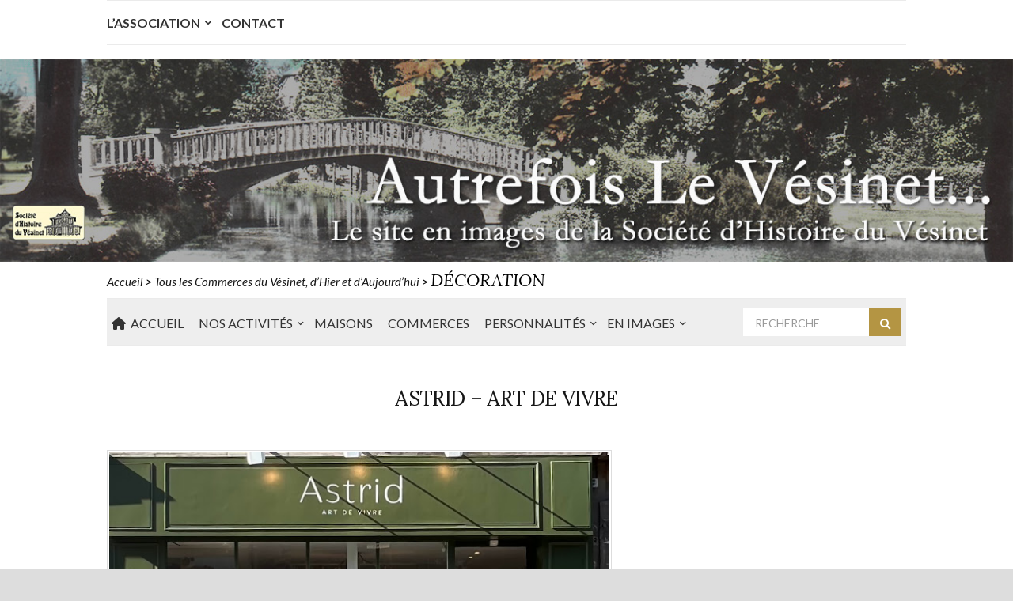

--- FILE ---
content_type: text/html; charset=UTF-8
request_url: https://autrefoislevesinet.fr/activite/decoration/
body_size: 18529
content:
<!doctype html>
<html lang="fr-FR">
<head>
	<meta charset="UTF-8">
	<meta name="viewport" content="width=device-width, initial-scale=1">
	<link rel="pingback" href="https://autrefoislevesinet.fr/xmlrpc.php">

	<title>Décoration &#8211; Autrefois Le Vésinet</title>
<meta name='robots' content='max-image-preview:large' />
	<style>img:is([sizes="auto" i], [sizes^="auto," i]) { contain-intrinsic-size: 3000px 1500px }</style>
	<link rel='dns-prefetch' href='//fonts.googleapis.com' />
<link rel='dns-prefetch' href='//use.fontawesome.com' />
<link rel="alternate" type="application/rss+xml" title="Autrefois Le Vésinet &raquo; Flux" href="https://autrefoislevesinet.fr/feed/" />
<link rel="alternate" type="application/rss+xml" title="Autrefois Le Vésinet &raquo; Flux des commentaires" href="https://autrefoislevesinet.fr/comments/feed/" />
<link rel="alternate" type="application/rss+xml" title="Flux pour Autrefois Le Vésinet &raquo; Décoration Type de Commerce" href="https://autrefoislevesinet.fr/activite/decoration/feed/" />
<script type="text/javascript">
/* <![CDATA[ */
window._wpemojiSettings = {"baseUrl":"https:\/\/s.w.org\/images\/core\/emoji\/16.0.1\/72x72\/","ext":".png","svgUrl":"https:\/\/s.w.org\/images\/core\/emoji\/16.0.1\/svg\/","svgExt":".svg","source":{"concatemoji":"https:\/\/autrefoislevesinet.fr\/wp-includes\/js\/wp-emoji-release.min.js?ver=11718f6d6f53d68db579464c8c9b86b4"}};
/*! This file is auto-generated */
!function(s,n){var o,i,e;function c(e){try{var t={supportTests:e,timestamp:(new Date).valueOf()};sessionStorage.setItem(o,JSON.stringify(t))}catch(e){}}function p(e,t,n){e.clearRect(0,0,e.canvas.width,e.canvas.height),e.fillText(t,0,0);var t=new Uint32Array(e.getImageData(0,0,e.canvas.width,e.canvas.height).data),a=(e.clearRect(0,0,e.canvas.width,e.canvas.height),e.fillText(n,0,0),new Uint32Array(e.getImageData(0,0,e.canvas.width,e.canvas.height).data));return t.every(function(e,t){return e===a[t]})}function u(e,t){e.clearRect(0,0,e.canvas.width,e.canvas.height),e.fillText(t,0,0);for(var n=e.getImageData(16,16,1,1),a=0;a<n.data.length;a++)if(0!==n.data[a])return!1;return!0}function f(e,t,n,a){switch(t){case"flag":return n(e,"\ud83c\udff3\ufe0f\u200d\u26a7\ufe0f","\ud83c\udff3\ufe0f\u200b\u26a7\ufe0f")?!1:!n(e,"\ud83c\udde8\ud83c\uddf6","\ud83c\udde8\u200b\ud83c\uddf6")&&!n(e,"\ud83c\udff4\udb40\udc67\udb40\udc62\udb40\udc65\udb40\udc6e\udb40\udc67\udb40\udc7f","\ud83c\udff4\u200b\udb40\udc67\u200b\udb40\udc62\u200b\udb40\udc65\u200b\udb40\udc6e\u200b\udb40\udc67\u200b\udb40\udc7f");case"emoji":return!a(e,"\ud83e\udedf")}return!1}function g(e,t,n,a){var r="undefined"!=typeof WorkerGlobalScope&&self instanceof WorkerGlobalScope?new OffscreenCanvas(300,150):s.createElement("canvas"),o=r.getContext("2d",{willReadFrequently:!0}),i=(o.textBaseline="top",o.font="600 32px Arial",{});return e.forEach(function(e){i[e]=t(o,e,n,a)}),i}function t(e){var t=s.createElement("script");t.src=e,t.defer=!0,s.head.appendChild(t)}"undefined"!=typeof Promise&&(o="wpEmojiSettingsSupports",i=["flag","emoji"],n.supports={everything:!0,everythingExceptFlag:!0},e=new Promise(function(e){s.addEventListener("DOMContentLoaded",e,{once:!0})}),new Promise(function(t){var n=function(){try{var e=JSON.parse(sessionStorage.getItem(o));if("object"==typeof e&&"number"==typeof e.timestamp&&(new Date).valueOf()<e.timestamp+604800&&"object"==typeof e.supportTests)return e.supportTests}catch(e){}return null}();if(!n){if("undefined"!=typeof Worker&&"undefined"!=typeof OffscreenCanvas&&"undefined"!=typeof URL&&URL.createObjectURL&&"undefined"!=typeof Blob)try{var e="postMessage("+g.toString()+"("+[JSON.stringify(i),f.toString(),p.toString(),u.toString()].join(",")+"));",a=new Blob([e],{type:"text/javascript"}),r=new Worker(URL.createObjectURL(a),{name:"wpTestEmojiSupports"});return void(r.onmessage=function(e){c(n=e.data),r.terminate(),t(n)})}catch(e){}c(n=g(i,f,p,u))}t(n)}).then(function(e){for(var t in e)n.supports[t]=e[t],n.supports.everything=n.supports.everything&&n.supports[t],"flag"!==t&&(n.supports.everythingExceptFlag=n.supports.everythingExceptFlag&&n.supports[t]);n.supports.everythingExceptFlag=n.supports.everythingExceptFlag&&!n.supports.flag,n.DOMReady=!1,n.readyCallback=function(){n.DOMReady=!0}}).then(function(){return e}).then(function(){var e;n.supports.everything||(n.readyCallback(),(e=n.source||{}).concatemoji?t(e.concatemoji):e.wpemoji&&e.twemoji&&(t(e.twemoji),t(e.wpemoji)))}))}((window,document),window._wpemojiSettings);
/* ]]> */
</script>
<link rel='stylesheet' id='eo-leaflet.js-css' href='https://autrefoislevesinet.fr/wp-content/plugins/event-organiser/lib/leaflet/leaflet.min.css?ver=1.4.0' type='text/css' media='all' />
<style id='eo-leaflet.js-inline-css' type='text/css'>
.leaflet-popup-close-button{box-shadow:none!important;}
</style>
<link rel='stylesheet' id='pt-cv-public-style-css' href='https://autrefoislevesinet.fr/wp-content/plugins/content-views-query-and-display-post-page/public/assets/css/cv.css?ver=4.2.1' type='text/css' media='all' />
<link rel='stylesheet' id='pt-cv-public-pro-style-css' href='https://autrefoislevesinet.fr/wp-content/plugins/pt-content-views-pro/public/assets/css/cvpro.min.css?ver=7.2.2' type='text/css' media='all' />
<style id='wp-emoji-styles-inline-css' type='text/css'>

	img.wp-smiley, img.emoji {
		display: inline !important;
		border: none !important;
		box-shadow: none !important;
		height: 1em !important;
		width: 1em !important;
		margin: 0 0.07em !important;
		vertical-align: -0.1em !important;
		background: none !important;
		padding: 0 !important;
	}
</style>
<link rel='stylesheet' id='wp-block-library-css' href='https://autrefoislevesinet.fr/wp-includes/css/dist/block-library/style.min.css?ver=11718f6d6f53d68db579464c8c9b86b4' type='text/css' media='all' />
<style id='classic-theme-styles-inline-css' type='text/css'>
/*! This file is auto-generated */
.wp-block-button__link{color:#fff;background-color:#32373c;border-radius:9999px;box-shadow:none;text-decoration:none;padding:calc(.667em + 2px) calc(1.333em + 2px);font-size:1.125em}.wp-block-file__button{background:#32373c;color:#fff;text-decoration:none}
</style>
<link rel='stylesheet' id='wp-components-css' href='https://autrefoislevesinet.fr/wp-includes/css/dist/components/style.min.css?ver=11718f6d6f53d68db579464c8c9b86b4' type='text/css' media='all' />
<link rel='stylesheet' id='wp-preferences-css' href='https://autrefoislevesinet.fr/wp-includes/css/dist/preferences/style.min.css?ver=11718f6d6f53d68db579464c8c9b86b4' type='text/css' media='all' />
<link rel='stylesheet' id='wp-block-editor-css' href='https://autrefoislevesinet.fr/wp-includes/css/dist/block-editor/style.min.css?ver=11718f6d6f53d68db579464c8c9b86b4' type='text/css' media='all' />
<link rel='stylesheet' id='popup-maker-block-library-style-css' href='https://autrefoislevesinet.fr/wp-content/plugins/popup-maker/dist/packages/block-library-style.css?ver=dbea705cfafe089d65f1' type='text/css' media='all' />
<style id='pdfemb-pdf-embedder-viewer-style-inline-css' type='text/css'>
.wp-block-pdfemb-pdf-embedder-viewer{max-width:none}

</style>
<style id='filebird-block-filebird-gallery-style-inline-css' type='text/css'>
ul.filebird-block-filebird-gallery{margin:auto!important;padding:0!important;width:100%}ul.filebird-block-filebird-gallery.layout-grid{display:grid;grid-gap:20px;align-items:stretch;grid-template-columns:repeat(var(--columns),1fr);justify-items:stretch}ul.filebird-block-filebird-gallery.layout-grid li img{border:1px solid #ccc;box-shadow:2px 2px 6px 0 rgba(0,0,0,.3);height:100%;max-width:100%;-o-object-fit:cover;object-fit:cover;width:100%}ul.filebird-block-filebird-gallery.layout-masonry{-moz-column-count:var(--columns);-moz-column-gap:var(--space);column-gap:var(--space);-moz-column-width:var(--min-width);columns:var(--min-width) var(--columns);display:block;overflow:auto}ul.filebird-block-filebird-gallery.layout-masonry li{margin-bottom:var(--space)}ul.filebird-block-filebird-gallery li{list-style:none}ul.filebird-block-filebird-gallery li figure{height:100%;margin:0;padding:0;position:relative;width:100%}ul.filebird-block-filebird-gallery li figure figcaption{background:linear-gradient(0deg,rgba(0,0,0,.7),rgba(0,0,0,.3) 70%,transparent);bottom:0;box-sizing:border-box;color:#fff;font-size:.8em;margin:0;max-height:100%;overflow:auto;padding:3em .77em .7em;position:absolute;text-align:center;width:100%;z-index:2}ul.filebird-block-filebird-gallery li figure figcaption a{color:inherit}.fb-block-hover-animation-zoomIn figure{overflow:hidden}.fb-block-hover-animation-zoomIn figure img{transform:scale(1);transition:.3s ease-in-out}.fb-block-hover-animation-zoomIn figure:hover img{transform:scale(1.3)}.fb-block-hover-animation-shine figure{overflow:hidden;position:relative}.fb-block-hover-animation-shine figure:before{background:linear-gradient(90deg,hsla(0,0%,100%,0) 0,hsla(0,0%,100%,.3));content:"";display:block;height:100%;left:-75%;position:absolute;top:0;transform:skewX(-25deg);width:50%;z-index:2}.fb-block-hover-animation-shine figure:hover:before{animation:shine .75s}@keyframes shine{to{left:125%}}.fb-block-hover-animation-opacity figure{overflow:hidden}.fb-block-hover-animation-opacity figure img{opacity:1;transition:.3s ease-in-out}.fb-block-hover-animation-opacity figure:hover img{opacity:.5}.fb-block-hover-animation-grayscale figure img{filter:grayscale(100%);transition:.3s ease-in-out}.fb-block-hover-animation-grayscale figure:hover img{filter:grayscale(0)}

</style>
<style id='font-awesome-svg-styles-default-inline-css' type='text/css'>
.svg-inline--fa {
  display: inline-block;
  height: 1em;
  overflow: visible;
  vertical-align: -.125em;
}
</style>
<link rel='stylesheet' id='font-awesome-svg-styles-css' href='https://autrefoislevesinet.fr/wp-content/uploads/font-awesome/v6.5.1/css/svg-with-js.css' type='text/css' media='all' />
<style id='font-awesome-svg-styles-inline-css' type='text/css'>
   .wp-block-font-awesome-icon svg::before,
   .wp-rich-text-font-awesome-icon svg::before {content: unset;}
</style>
<style id='global-styles-inline-css' type='text/css'>
:root{--wp--preset--aspect-ratio--square: 1;--wp--preset--aspect-ratio--4-3: 4/3;--wp--preset--aspect-ratio--3-4: 3/4;--wp--preset--aspect-ratio--3-2: 3/2;--wp--preset--aspect-ratio--2-3: 2/3;--wp--preset--aspect-ratio--16-9: 16/9;--wp--preset--aspect-ratio--9-16: 9/16;--wp--preset--color--black: #000000;--wp--preset--color--cyan-bluish-gray: #abb8c3;--wp--preset--color--white: #ffffff;--wp--preset--color--pale-pink: #f78da7;--wp--preset--color--vivid-red: #cf2e2e;--wp--preset--color--luminous-vivid-orange: #ff6900;--wp--preset--color--luminous-vivid-amber: #fcb900;--wp--preset--color--light-green-cyan: #7bdcb5;--wp--preset--color--vivid-green-cyan: #00d084;--wp--preset--color--pale-cyan-blue: #8ed1fc;--wp--preset--color--vivid-cyan-blue: #0693e3;--wp--preset--color--vivid-purple: #9b51e0;--wp--preset--gradient--vivid-cyan-blue-to-vivid-purple: linear-gradient(135deg,rgba(6,147,227,1) 0%,rgb(155,81,224) 100%);--wp--preset--gradient--light-green-cyan-to-vivid-green-cyan: linear-gradient(135deg,rgb(122,220,180) 0%,rgb(0,208,130) 100%);--wp--preset--gradient--luminous-vivid-amber-to-luminous-vivid-orange: linear-gradient(135deg,rgba(252,185,0,1) 0%,rgba(255,105,0,1) 100%);--wp--preset--gradient--luminous-vivid-orange-to-vivid-red: linear-gradient(135deg,rgba(255,105,0,1) 0%,rgb(207,46,46) 100%);--wp--preset--gradient--very-light-gray-to-cyan-bluish-gray: linear-gradient(135deg,rgb(238,238,238) 0%,rgb(169,184,195) 100%);--wp--preset--gradient--cool-to-warm-spectrum: linear-gradient(135deg,rgb(74,234,220) 0%,rgb(151,120,209) 20%,rgb(207,42,186) 40%,rgb(238,44,130) 60%,rgb(251,105,98) 80%,rgb(254,248,76) 100%);--wp--preset--gradient--blush-light-purple: linear-gradient(135deg,rgb(255,206,236) 0%,rgb(152,150,240) 100%);--wp--preset--gradient--blush-bordeaux: linear-gradient(135deg,rgb(254,205,165) 0%,rgb(254,45,45) 50%,rgb(107,0,62) 100%);--wp--preset--gradient--luminous-dusk: linear-gradient(135deg,rgb(255,203,112) 0%,rgb(199,81,192) 50%,rgb(65,88,208) 100%);--wp--preset--gradient--pale-ocean: linear-gradient(135deg,rgb(255,245,203) 0%,rgb(182,227,212) 50%,rgb(51,167,181) 100%);--wp--preset--gradient--electric-grass: linear-gradient(135deg,rgb(202,248,128) 0%,rgb(113,206,126) 100%);--wp--preset--gradient--midnight: linear-gradient(135deg,rgb(2,3,129) 0%,rgb(40,116,252) 100%);--wp--preset--font-size--small: 13px;--wp--preset--font-size--medium: 20px;--wp--preset--font-size--large: 36px;--wp--preset--font-size--x-large: 42px;--wp--preset--spacing--20: 0.44rem;--wp--preset--spacing--30: 0.67rem;--wp--preset--spacing--40: 1rem;--wp--preset--spacing--50: 1.5rem;--wp--preset--spacing--60: 2.25rem;--wp--preset--spacing--70: 3.38rem;--wp--preset--spacing--80: 5.06rem;--wp--preset--shadow--natural: 6px 6px 9px rgba(0, 0, 0, 0.2);--wp--preset--shadow--deep: 12px 12px 50px rgba(0, 0, 0, 0.4);--wp--preset--shadow--sharp: 6px 6px 0px rgba(0, 0, 0, 0.2);--wp--preset--shadow--outlined: 6px 6px 0px -3px rgba(255, 255, 255, 1), 6px 6px rgba(0, 0, 0, 1);--wp--preset--shadow--crisp: 6px 6px 0px rgba(0, 0, 0, 1);}:where(.is-layout-flex){gap: 0.5em;}:where(.is-layout-grid){gap: 0.5em;}body .is-layout-flex{display: flex;}.is-layout-flex{flex-wrap: wrap;align-items: center;}.is-layout-flex > :is(*, div){margin: 0;}body .is-layout-grid{display: grid;}.is-layout-grid > :is(*, div){margin: 0;}:where(.wp-block-columns.is-layout-flex){gap: 2em;}:where(.wp-block-columns.is-layout-grid){gap: 2em;}:where(.wp-block-post-template.is-layout-flex){gap: 1.25em;}:where(.wp-block-post-template.is-layout-grid){gap: 1.25em;}.has-black-color{color: var(--wp--preset--color--black) !important;}.has-cyan-bluish-gray-color{color: var(--wp--preset--color--cyan-bluish-gray) !important;}.has-white-color{color: var(--wp--preset--color--white) !important;}.has-pale-pink-color{color: var(--wp--preset--color--pale-pink) !important;}.has-vivid-red-color{color: var(--wp--preset--color--vivid-red) !important;}.has-luminous-vivid-orange-color{color: var(--wp--preset--color--luminous-vivid-orange) !important;}.has-luminous-vivid-amber-color{color: var(--wp--preset--color--luminous-vivid-amber) !important;}.has-light-green-cyan-color{color: var(--wp--preset--color--light-green-cyan) !important;}.has-vivid-green-cyan-color{color: var(--wp--preset--color--vivid-green-cyan) !important;}.has-pale-cyan-blue-color{color: var(--wp--preset--color--pale-cyan-blue) !important;}.has-vivid-cyan-blue-color{color: var(--wp--preset--color--vivid-cyan-blue) !important;}.has-vivid-purple-color{color: var(--wp--preset--color--vivid-purple) !important;}.has-black-background-color{background-color: var(--wp--preset--color--black) !important;}.has-cyan-bluish-gray-background-color{background-color: var(--wp--preset--color--cyan-bluish-gray) !important;}.has-white-background-color{background-color: var(--wp--preset--color--white) !important;}.has-pale-pink-background-color{background-color: var(--wp--preset--color--pale-pink) !important;}.has-vivid-red-background-color{background-color: var(--wp--preset--color--vivid-red) !important;}.has-luminous-vivid-orange-background-color{background-color: var(--wp--preset--color--luminous-vivid-orange) !important;}.has-luminous-vivid-amber-background-color{background-color: var(--wp--preset--color--luminous-vivid-amber) !important;}.has-light-green-cyan-background-color{background-color: var(--wp--preset--color--light-green-cyan) !important;}.has-vivid-green-cyan-background-color{background-color: var(--wp--preset--color--vivid-green-cyan) !important;}.has-pale-cyan-blue-background-color{background-color: var(--wp--preset--color--pale-cyan-blue) !important;}.has-vivid-cyan-blue-background-color{background-color: var(--wp--preset--color--vivid-cyan-blue) !important;}.has-vivid-purple-background-color{background-color: var(--wp--preset--color--vivid-purple) !important;}.has-black-border-color{border-color: var(--wp--preset--color--black) !important;}.has-cyan-bluish-gray-border-color{border-color: var(--wp--preset--color--cyan-bluish-gray) !important;}.has-white-border-color{border-color: var(--wp--preset--color--white) !important;}.has-pale-pink-border-color{border-color: var(--wp--preset--color--pale-pink) !important;}.has-vivid-red-border-color{border-color: var(--wp--preset--color--vivid-red) !important;}.has-luminous-vivid-orange-border-color{border-color: var(--wp--preset--color--luminous-vivid-orange) !important;}.has-luminous-vivid-amber-border-color{border-color: var(--wp--preset--color--luminous-vivid-amber) !important;}.has-light-green-cyan-border-color{border-color: var(--wp--preset--color--light-green-cyan) !important;}.has-vivid-green-cyan-border-color{border-color: var(--wp--preset--color--vivid-green-cyan) !important;}.has-pale-cyan-blue-border-color{border-color: var(--wp--preset--color--pale-cyan-blue) !important;}.has-vivid-cyan-blue-border-color{border-color: var(--wp--preset--color--vivid-cyan-blue) !important;}.has-vivid-purple-border-color{border-color: var(--wp--preset--color--vivid-purple) !important;}.has-vivid-cyan-blue-to-vivid-purple-gradient-background{background: var(--wp--preset--gradient--vivid-cyan-blue-to-vivid-purple) !important;}.has-light-green-cyan-to-vivid-green-cyan-gradient-background{background: var(--wp--preset--gradient--light-green-cyan-to-vivid-green-cyan) !important;}.has-luminous-vivid-amber-to-luminous-vivid-orange-gradient-background{background: var(--wp--preset--gradient--luminous-vivid-amber-to-luminous-vivid-orange) !important;}.has-luminous-vivid-orange-to-vivid-red-gradient-background{background: var(--wp--preset--gradient--luminous-vivid-orange-to-vivid-red) !important;}.has-very-light-gray-to-cyan-bluish-gray-gradient-background{background: var(--wp--preset--gradient--very-light-gray-to-cyan-bluish-gray) !important;}.has-cool-to-warm-spectrum-gradient-background{background: var(--wp--preset--gradient--cool-to-warm-spectrum) !important;}.has-blush-light-purple-gradient-background{background: var(--wp--preset--gradient--blush-light-purple) !important;}.has-blush-bordeaux-gradient-background{background: var(--wp--preset--gradient--blush-bordeaux) !important;}.has-luminous-dusk-gradient-background{background: var(--wp--preset--gradient--luminous-dusk) !important;}.has-pale-ocean-gradient-background{background: var(--wp--preset--gradient--pale-ocean) !important;}.has-electric-grass-gradient-background{background: var(--wp--preset--gradient--electric-grass) !important;}.has-midnight-gradient-background{background: var(--wp--preset--gradient--midnight) !important;}.has-small-font-size{font-size: var(--wp--preset--font-size--small) !important;}.has-medium-font-size{font-size: var(--wp--preset--font-size--medium) !important;}.has-large-font-size{font-size: var(--wp--preset--font-size--large) !important;}.has-x-large-font-size{font-size: var(--wp--preset--font-size--x-large) !important;}
:where(.wp-block-post-template.is-layout-flex){gap: 1.25em;}:where(.wp-block-post-template.is-layout-grid){gap: 1.25em;}
:where(.wp-block-columns.is-layout-flex){gap: 2em;}:where(.wp-block-columns.is-layout-grid){gap: 2em;}
:root :where(.wp-block-pullquote){font-size: 1.5em;line-height: 1.6;}
</style>
<link rel='stylesheet' id='expanding-archives-css' href='https://autrefoislevesinet.fr/wp-content/plugins/expanding-archives/assets/build/css/expanding-archives.css?ver=2.1.0' type='text/css' media='all' />
<link rel='stylesheet' id='widgetopts-styles-css' href='https://autrefoislevesinet.fr/wp-content/plugins/widget-options/assets/css/widget-options.css?ver=4.1.3' type='text/css' media='all' />
<link rel='stylesheet' id='audioigniter-css' href='https://autrefoislevesinet.fr/wp-content/plugins/audioigniter/player/build/style.css?ver=2.0.2' type='text/css' media='all' />
<link rel='stylesheet' id='slick-css' href='https://autrefoislevesinet.fr/wp-content/plugins/maxslider/assets/vendor/slick/slick.css?ver=1.6.0' type='text/css' media='all' />
<link rel='stylesheet' id='maxslider-css' href='https://autrefoislevesinet.fr/wp-content/plugins/maxslider/assets/css/maxslider.css?ver=1.2.4' type='text/css' media='all' />
<link rel='stylesheet' id='olsen-icons-css' href='https://autrefoislevesinet.fr/wp-content/themes/olsen/vendor/olsen-icons/css/olsen-icons.min.css?ver=1.0' type='text/css' media='all' />
<link rel='stylesheet' id='simple-lightbox-css' href='https://autrefoislevesinet.fr/wp-content/themes/olsen/vendor/simple-lightbox/simple-lightbox.min.css?ver=2.7.0' type='text/css' media='all' />
<link rel='stylesheet' id='olsen-style-parent-css' href='https://autrefoislevesinet.fr/wp-content/themes/olsen/style.css?ver=1.0' type='text/css' media='all' />
<link rel='preload' as='style' onload="this.rel='stylesheet'" id='olsen-user-google-fonts-css' href='https://fonts.googleapis.com/css?family=Lato%3A400%2C700%2C400i%7CLora%3A400%2C400i%2C700&#038;display=swap&#038;ver=1.0' type='text/css' media='all' />
<link rel='stylesheet' id='ci-style-css' href='https://autrefoislevesinet.fr/wp-content/themes/olsen-child/style.css?ver=1.0' type='text/css' media='all' />
<style id='ci-style-inline-css' type='text/css'>
body { font-family: Lato; font-weight: 400; font-size: 18px; line-height: 1.626; } .site-logo > div, .entry-content .opening p:first-child:first-letter { font-family: Lora; } h1 { font-family: Lora; font-weight: 400; font-size: 28px; line-height: 1.2; } h2 { font-family: Lora; font-weight: 400; font-size: 26px; line-height: 1.2; } h3 { font-family: Lora; font-weight: 400; font-size: 24px; line-height: 1.2; } h4 { font-family: Lora; font-weight: 400; font-size: 22px; line-height: 1.2; } h5 { font-family: Lora; font-weight: 400; font-size: 20px; line-height: 1.2; } h6 { font-family: Lora; font-weight: 400; font-size: 18px; line-height: 1.2; } input, textarea, select { font-family: Lato; font-weight: 400; font-size: 16px; line-height: 1.2; } form label, form .label { font-family: Lato; font-weight: 400; font-size: 13px; line-height: 1.626; } .btn, .button, .ci-item-btn, button[type="submit"], input[type="submit"], input[type="reset"], input[type="button"], button, #paging, .read-more, .comment-reply-link, .zoom-instagram-widget .zoom-instagram-widget__follow-me a { font-family: Lato; font-weight: 400; font-size: 13px; line-height: 1.2; } .widget-title { font-family: Lato; font-weight: 700; font-size: 20px; line-height: 1.2; } .widget { font-family: Lato; font-weight: 400; font-size: 13px; line-height: 1.626; } 
</style>
<link rel='stylesheet' id='font-awesome-official-css' href='https://use.fontawesome.com/releases/v6.5.1/css/all.css' type='text/css' media='all' integrity="sha384-t1nt8BQoYMLFN5p42tRAtuAAFQaCQODekUVeKKZrEnEyp4H2R0RHFz0KWpmj7i8g" crossorigin="anonymous" />
<link rel='stylesheet' id='popup-maker-site-css' href='//autrefoislevesinet.fr/wp-content/uploads/pum/pum-site-styles.css?generated=1755173213&#038;ver=1.21.5' type='text/css' media='all' />
<link rel='stylesheet' id='font-awesome-official-v4shim-css' href='https://use.fontawesome.com/releases/v6.5.1/css/v4-shims.css' type='text/css' media='all' integrity="sha384-5Jfdy0XO8+vjCRofsSnGmxGSYjLfsjjTOABKxVr8BkfvlaAm14bIJc7Jcjfq/xQI" crossorigin="anonymous" />
<script type="text/javascript" src="https://autrefoislevesinet.fr/wp-includes/js/jquery/jquery.min.js?ver=3.7.1" id="jquery-core-js"></script>
<script type="text/javascript" src="https://autrefoislevesinet.fr/wp-includes/js/jquery/jquery-migrate.min.js?ver=3.4.1" id="jquery-migrate-js"></script>
<link rel="https://api.w.org/" href="https://autrefoislevesinet.fr/wp-json/" /><link rel="alternate" title="JSON" type="application/json" href="https://autrefoislevesinet.fr/wp-json/wp/v2/activite/33" /><link rel="EditURI" type="application/rsd+xml" title="RSD" href="https://autrefoislevesinet.fr/xmlrpc.php?rsd" />

<!-- Analytics by WP Statistics - https://wp-statistics.com -->
<style type="text/css">			#footer .site-logo h3 {
				font-size: 15px;
			}
						.site-header .navigation,
			.top-bar .navigation {
				font-size: 18px;
			}
						.site-header .navigation > li ul a,
			.top-bar .navigation > li ul a {
				font-size: 16px;
			}
						.entry-title,
			.slide-title,
			.section-title {
				text-transform: uppercase;
			}
						.nav {
				text-transform: uppercase;
			}
			</style>	<link rel="preconnect" href="https://fonts.gstatic.com/" crossorigin>
	<link rel="icon" href="https://autrefoislevesinet.fr/wp-content/uploads/2022/04/cropped-Icone-site-V3-100x100.png" sizes="32x32" />
<link rel="icon" href="https://autrefoislevesinet.fr/wp-content/uploads/2022/04/cropped-Icone-site-V3-200x200.png" sizes="192x192" />
<link rel="apple-touch-icon" href="https://autrefoislevesinet.fr/wp-content/uploads/2022/04/cropped-Icone-site-V3-200x200.png" />
<meta name="msapplication-TileImage" content="https://autrefoislevesinet.fr/wp-content/uploads/2022/04/cropped-Icone-site-V3-300x300.png" />
		<style type="text/css" id="wp-custom-css">
			

/* Make Royalslider caption visible in fullscreen
  (must keep here, ignored in style.css */
.royalSlider.rsFullscreen { 
	bottom: 80px!important; 
}
/******************************************/
@media (max-width: 768px) {
	.royalSlider.rsFullscreen { 
	bottom: 200px!important; 
}
}
/******************************************/

/*
.sidebar.sidebar-right {
    margin-top: 6px;
}		</style>
		    
<!-- ****** ERPOL ****** Script de redirection inscription mailpoet -->


</head>
<body class="archive tax-activite term-decoration term-33 wp-theme-olsen wp-child-theme-olsen-child">

<!-- Integrate Facebook page -->
<div id="fb-root"></div>
<script async defer crossorigin="anonymous" src="https://connect.facebook.net/fr_FR/sdk.js#xfbml=1&version=v22.0"></script>



<div id="page">

<!--*********** MENU ************************* ->
	<!-- *** Constrain top menu width -->
      <div class="container">
<!-- ***** -->
		<div class="top-bar group mobile-empty">
				<nav class="nav" role="navigation">
					<ul id="menu-top" class="navigation"><li id="menu-item-6575" class="menu-item menu-item-type-custom menu-item-object-custom menu-item-has-children menu-item-6575"><a href="#">L&#8217;Association</a>
<ul class="sub-menu">
	<li id="menu-item-6576" class="menu-item menu-item-type-post_type menu-item-object-page menu-item-6576"><a href="https://autrefoislevesinet.fr/statuts/">Statuts de la Société d’Histoire du Vésinet</a></li>
	<li id="menu-item-6577" class="menu-item menu-item-type-post_type menu-item-object-page menu-item-6577"><a href="https://autrefoislevesinet.fr/conseil-dadministration/">Conseil d’Administration de la SHV</a></li>
</ul>
</li>
<li id="menu-item-6574" class="menu-item menu-item-type-post_type menu-item-object-page menu-item-6574"><a href="https://autrefoislevesinet.fr/nous-contacter/">Contact</a></li>
</ul>				</nav>

			
					   </div><!-- **** Container ***-->
		</div><!-- /top-bar -->
	

			<header id="masthead" class="site-header group">

			<div class="site-logo">
				<div>
					<a href="https://autrefoislevesinet.fr">
													<img src="https://autrefoislevesinet.fr/wp-content/uploads/2023/02/Bandeau-homepage-CPA-1320x264-1.jpg"
									alt="Autrefois Le Vésinet"/>
											</a>
				</div>

									<p class="tagline">Le site de la Société d&#039;Histoire du Vésinet </p>
							</div><!-- /site-logo -->

			<div class="container">
				<div class="row">
					<div class="col-12">
                    
                    <!-- Position breadcrumbs -->
                    <div class="breadcrumbs" typeof="BreadcrumbList" vocab="https://schema.org/">
                        <!-- Breadcrumb NavXT 7.5.0 -->
<span property="itemListElement" typeof="ListItem"><a property="item" typeof="WebPage" title="Aller à Autrefois Le Vésinet." href="https://autrefoislevesinet.fr" class="home" ><span property="name">Accueil</span></a><meta property="position" content="1"></span>  &gt; <span property="itemListElement" typeof="ListItem"><a property="item" typeof="WebPage" title="Aller à Tous les Commerces du Vésinet, d&#8217;Hier et d&#8217;Aujourd&#8217;hui." href="https://autrefoislevesinet.fr/commerces_historique/" class="commerces-root post post-commerces" ><span property="name">Tous les Commerces du Vésinet, d&#8217;Hier et d&#8217;Aujourd&#8217;hui</span></a><meta property="position" content="2"></span>  &gt; <span property="itemListElement" typeof="ListItem"><span property="name" class="archive taxonomy activite current-item">Décoration</span><meta property="url" content="https://autrefoislevesinet.fr/activite/decoration/"><meta property="position" content="3"></span>                    </div>

                    
                    	<div class="site-bar group sticky-head">
							<nav class="nav" role="navigation">
								<ul id="menu-principal" class="navigation"><li id="menu-item-1513" class="menu-item menu-item-type-custom menu-item-object-custom menu-item-home menu-item-1513"><a href="https://autrefoislevesinet.fr/"><i class="fas fa-home"></i>    Accueil</a></li>
<li id="menu-item-6925" class="menu-item menu-item-type-custom menu-item-object-custom menu-item-has-children menu-item-6925"><a href="https://autrefoislevesinet.fr/tous-nos-evenements-et-activites/">Nos Activités</a>
<ul class="sub-menu">
	<li id="menu-item-7690" class="menu-item menu-item-type-post_type menu-item-object-page menu-item-7690"><a href="https://autrefoislevesinet.fr/tous-nos-evenements-et-activites/">Tous nos évènements et activités</a></li>
	<li id="menu-item-7603" class="menu-item menu-item-type-post_type menu-item-object-page menu-item-7603"><a href="https://autrefoislevesinet.fr/inscription-jhwc/">Inscription aux Rendez-vous Historiques du Wood Cottage</a></li>
	<li id="menu-item-8843" class="menu-item menu-item-type-post_type menu-item-object-page menu-item-8843"><a href="https://autrefoislevesinet.fr/inscription-phv-2/">Inscription aux Promenades Historiques du Vésinet</a></li>
</ul>
</li>
<li id="menu-item-8352" class="menu-item menu-item-type-post_type menu-item-object-page menu-item-8352"><a href="https://autrefoislevesinet.fr/maisons-remarquables/">Maisons</a></li>
<li id="menu-item-4988" class="menu-item menu-item-type-post_type menu-item-object-page menu-item-4988"><a href="https://autrefoislevesinet.fr/commerces_historique/">Commerces</a></li>
<li id="menu-item-6365" class="menu-item menu-item-type-taxonomy menu-item-object-category menu-item-has-children menu-item-6365"><a href="https://autrefoislevesinet.fr/category/personnalites/">Personnalités</a>
<ul class="sub-menu">
	<li id="menu-item-6369" class="menu-item menu-item-type-post_type menu-item-object-post menu-item-6369"><a href="https://autrefoislevesinet.fr/virginie-heriot-championne-olympique-1928/">Virginie Hériot, Championne Olympique 1928</a></li>
	<li id="menu-item-6670" class="menu-item menu-item-type-post_type menu-item-object-post menu-item-6670"><a href="https://autrefoislevesinet.fr/charles-rigoulot/">Charles Rigoulot, l’homme le plus fort du monde</a></li>
	<li id="menu-item-7192" class="menu-item menu-item-type-post_type menu-item-object-post menu-item-7192"><a href="https://autrefoislevesinet.fr/georges-bizet-premier-habitant-illustre-du-vesinet/">Georges Bizet, premier habitant illustre du Vésinet</a></li>
</ul>
</li>
<li id="menu-item-1528" class="menu-item menu-item-type-taxonomy menu-item-object-category menu-item-has-children menu-item-1528"><a href="https://autrefoislevesinet.fr/category/balades/">En Images</a>
<ul class="sub-menu">
	<li id="menu-item-1518" class="menu-item menu-item-type-post_type menu-item-object-post menu-item-1518"><a href="https://autrefoislevesinet.fr/arrivee-au-vesinet/">L’arrivée au Vésinet</a></li>
	<li id="menu-item-1519" class="menu-item menu-item-type-post_type menu-item-object-post menu-item-1519"><a href="https://autrefoislevesinet.fr/ancienne_gare/">La Première Gare du Vésinet</a></li>
	<li id="menu-item-1517" class="menu-item menu-item-type-post_type menu-item-object-post menu-item-1517"><a href="https://autrefoislevesinet.fr/un-tour-dans-le-village/">Un tour dans le Village</a></li>
	<li id="menu-item-1520" class="menu-item menu-item-type-post_type menu-item-object-post menu-item-1520"><a href="https://autrefoislevesinet.fr/hopital/">Découverte de l’Asile Impérial</a></li>
	<li id="menu-item-1516" class="menu-item menu-item-type-post_type menu-item-object-post menu-item-1516"><a href="https://autrefoislevesinet.fr/lile-du-reve/">L’Ile du Rêve</a></li>
</ul>
</li>
</ul>
								<a class="mobile-nav-trigger" href="#mobilemenu"><i class="fa fa-navicon"></i> Menu</a>
							</nav>
														<div id="mobilemenu"></div>

							
							<div class="site-tools has-search">
								<form action="https://autrefoislevesinet.fr/" class="searchform" method="get">
	<div>
		<label class="screen-reader-text">Rechercher :</label>
		<input type="text" placeholder="Recherche" name="s" value="">
		<button class="searchsubmit" type="submit"><i class="olsen-icons olsen-icons-search"></i><span class="screen-reader-text">Rechercher</span></button>
	</div>
</form>

								
							</div><!-- /site-tools -->
						</div><!-- /site-bar -->
					</div>
				</div>
			</div>
		</header>
	
	<!-- Store static homepage ID -->
	
	<div class="container">
    
	    
		<div class="row">
			<div class="col-12">

	<!-- ******** Theme widget area below slider  - 3 widgets ******* -->
 	
	  
    <div id="site-content">
    
  


<div class="row ">
	<div class="col-12">
		<main id="content" class="entries-classic">

			<div class="row">
				<div class="col-12">
                
					
					
					
											

<article id="entry-7218" class="entry  post-7218 commerces type-commerces status-publish has-post-thumbnail hentry activite-decoration">
	
	<h2 class="entry-title">
		<a href="https://autrefoislevesinet.fr/commerces/astrid-art-de-vivre/">Astrid &#8211; Art de Vivre</a>
	</h2>

	
						<div class="entry-featured">
				<a href="https://autrefoislevesinet.fr/commerces/astrid-art-de-vivre/">
					<img width="638" height="510" src="https://autrefoislevesinet.fr/wp-content/uploads/2025/04/9-rue-Thiers-Astrid-2022.jpg" class="attachment-post-thumbnail size-post-thumbnail wp-post-image" alt="" decoding="async" fetchpriority="high" srcset="https://autrefoislevesinet.fr/wp-content/uploads/2025/04/9-rue-Thiers-Astrid-2022.jpg 638w, https://autrefoislevesinet.fr/wp-content/uploads/2025/04/9-rue-Thiers-Astrid-2022-300x240.jpg 300w, https://autrefoislevesinet.fr/wp-content/uploads/2025/04/9-rue-Thiers-Astrid-2022-325x260.jpg 325w" sizes="(max-width: 638px) 100vw, 638px" />				</a>
			</div>
			
	<div class="entry-content">
			</div>

	<div class="entry-utils group">
					<a href="https://autrefoislevesinet.fr/commerces/astrid-art-de-vivre/" class="read-more">Voir le diaporama</a>
		
			</div>

	</article>

											

<article id="entry-6023" class="entry  post-6023 commerces type-commerces status-publish has-post-thumbnail hentry activite-decoration">
	
	<h2 class="entry-title">
		<a href="https://autrefoislevesinet.fr/commerces/magic-hall-michelle-sabbah/">Magic Hall &#8211; Michelle Sabbah</a>
	</h2>

	
						<div class="entry-featured">
				<a href="https://autrefoislevesinet.fr/commerces/magic-hall-michelle-sabbah/">
					<img width="527" height="600" src="https://autrefoislevesinet.fr/wp-content/uploads/2023/02/6-rue-Foch-Magic-Hall-2009-527x600.jpg" class="attachment-post-thumbnail size-post-thumbnail wp-post-image" alt="" decoding="async" srcset="https://autrefoislevesinet.fr/wp-content/uploads/2023/02/6-rue-Foch-Magic-Hall-2009-527x600.jpg 527w, https://autrefoislevesinet.fr/wp-content/uploads/2023/02/6-rue-Foch-Magic-Hall-2009-264x300.jpg 264w, https://autrefoislevesinet.fr/wp-content/uploads/2023/02/6-rue-Foch-Magic-Hall-2009-768x874.jpg 768w, https://autrefoislevesinet.fr/wp-content/uploads/2023/02/6-rue-Foch-Magic-Hall-2009-900x1024.jpg 900w, https://autrefoislevesinet.fr/wp-content/uploads/2023/02/6-rue-Foch-Magic-Hall-2009-1350x1536.jpg 1350w, https://autrefoislevesinet.fr/wp-content/uploads/2023/02/6-rue-Foch-Magic-Hall-2009-665x756.jpg 665w, https://autrefoislevesinet.fr/wp-content/uploads/2023/02/6-rue-Foch-Magic-Hall-2009-229x260.jpg 229w, https://autrefoislevesinet.fr/wp-content/uploads/2023/02/6-rue-Foch-Magic-Hall-2009-1320x1501.jpg 1320w, https://autrefoislevesinet.fr/wp-content/uploads/2023/02/6-rue-Foch-Magic-Hall-2009.jpg 1644w" sizes="(max-width: 527px) 100vw, 527px" />				</a>
			</div>
			
	<div class="entry-content">
			</div>

	<div class="entry-utils group">
					<a href="https://autrefoislevesinet.fr/commerces/magic-hall-michelle-sabbah/" class="read-more">Voir le diaporama</a>
		
			</div>

	</article>

											

<article id="entry-5124" class="entry  post-5124 commerces type-commerces status-publish has-post-thumbnail hentry activite-antiquaire activite-decoration activite-vetements">
	
	<h2 class="entry-title">
		<a href="https://autrefoislevesinet.fr/commerces/m-t-cimon/">M.T. Cimon</a>
	</h2>

	
						<div class="entry-featured">
				<a href="https://autrefoislevesinet.fr/commerces/m-t-cimon/">
					<img width="800" height="560" src="https://autrefoislevesinet.fr/wp-content/uploads/2022/07/63-bd-Carnot-M.T.-Simon-Antiquaire-BM-1967-8-800x560.jpg" class="attachment-post-thumbnail size-post-thumbnail wp-post-image" alt="" decoding="async" srcset="https://autrefoislevesinet.fr/wp-content/uploads/2022/07/63-bd-Carnot-M.T.-Simon-Antiquaire-BM-1967-8-800x560.jpg 800w, https://autrefoislevesinet.fr/wp-content/uploads/2022/07/63-bd-Carnot-M.T.-Simon-Antiquaire-BM-1967-8-300x210.jpg 300w, https://autrefoislevesinet.fr/wp-content/uploads/2022/07/63-bd-Carnot-M.T.-Simon-Antiquaire-BM-1967-8-1024x717.jpg 1024w, https://autrefoislevesinet.fr/wp-content/uploads/2022/07/63-bd-Carnot-M.T.-Simon-Antiquaire-BM-1967-8-768x538.jpg 768w, https://autrefoislevesinet.fr/wp-content/uploads/2022/07/63-bd-Carnot-M.T.-Simon-Antiquaire-BM-1967-8-1536x1075.jpg 1536w, https://autrefoislevesinet.fr/wp-content/uploads/2022/07/63-bd-Carnot-M.T.-Simon-Antiquaire-BM-1967-8-2048x1434.jpg 2048w, https://autrefoislevesinet.fr/wp-content/uploads/2022/07/63-bd-Carnot-M.T.-Simon-Antiquaire-BM-1967-8-665x466.jpg 665w, https://autrefoislevesinet.fr/wp-content/uploads/2022/07/63-bd-Carnot-M.T.-Simon-Antiquaire-BM-1967-8-371x260.jpg 371w" sizes="(max-width: 800px) 100vw, 800px" />				</a>
			</div>
			
	<div class="entry-content">
			</div>

	<div class="entry-utils group">
					<a href="https://autrefoislevesinet.fr/commerces/m-t-cimon/" class="read-more">Voir le diaporama</a>
		
			</div>

	</article>

											

<article id="entry-5103" class="entry  post-5103 commerces type-commerces status-publish has-post-thumbnail hentry activite-decoration">
	
	<h2 class="entry-title">
		<a href="https://autrefoislevesinet.fr/commerces/reine-tissus/">Reine-Tissus</a>
	</h2>

	
						<div class="entry-featured">
				<a href="https://autrefoislevesinet.fr/commerces/reine-tissus/">
					<img width="800" height="146" src="https://autrefoislevesinet.fr/wp-content/uploads/2022/01/19-rue-J.-Laurent-Reine-Tissus-BM-1967-8-800x146.jpg" class="attachment-post-thumbnail size-post-thumbnail wp-post-image" alt="" decoding="async" loading="lazy" srcset="https://autrefoislevesinet.fr/wp-content/uploads/2022/01/19-rue-J.-Laurent-Reine-Tissus-BM-1967-8-800x146.jpg 800w, https://autrefoislevesinet.fr/wp-content/uploads/2022/01/19-rue-J.-Laurent-Reine-Tissus-BM-1967-8-300x55.jpg 300w, https://autrefoislevesinet.fr/wp-content/uploads/2022/01/19-rue-J.-Laurent-Reine-Tissus-BM-1967-8-1024x187.jpg 1024w, https://autrefoislevesinet.fr/wp-content/uploads/2022/01/19-rue-J.-Laurent-Reine-Tissus-BM-1967-8-768x140.jpg 768w, https://autrefoislevesinet.fr/wp-content/uploads/2022/01/19-rue-J.-Laurent-Reine-Tissus-BM-1967-8-1536x280.jpg 1536w, https://autrefoislevesinet.fr/wp-content/uploads/2022/01/19-rue-J.-Laurent-Reine-Tissus-BM-1967-8-2048x374.jpg 2048w, https://autrefoislevesinet.fr/wp-content/uploads/2022/01/19-rue-J.-Laurent-Reine-Tissus-BM-1967-8-665x121.jpg 665w, https://autrefoislevesinet.fr/wp-content/uploads/2022/01/19-rue-J.-Laurent-Reine-Tissus-BM-1967-8-1425x260.jpg 1425w" sizes="auto, (max-width: 800px) 100vw, 800px" />				</a>
			</div>
			
	<div class="entry-content">
		<p>Le magasin Reine-Tissus était installé 10bis rue du Maréchal Foch dans les années 50 et à déménagé  au 19 rue Jean Laurent vers 1965. Certaines réclames le situent au 17 de la rue.</p>
	</div>

	<div class="entry-utils group">
					<a href="https://autrefoislevesinet.fr/commerces/reine-tissus/" class="read-more">Voir le diaporama</a>
		
			</div>

	</article>

											

<article id="entry-4098" class="entry  post-4098 commerces type-commerces status-publish has-post-thumbnail hentry activite-decoration">
	
	<h2 class="entry-title">
		<a href="https://autrefoislevesinet.fr/commerces/r-soulat-2/">R. Soulat</a>
	</h2>

	
						<div class="entry-featured">
				<a href="https://autrefoislevesinet.fr/commerces/r-soulat-2/">
					<img width="800" height="543" src="https://autrefoislevesinet.fr/wp-content/uploads/2022/03/55-rue-H.-Cloppet-R.-Soulat-Decoration-1982-800x543.jpg" class="attachment-post-thumbnail size-post-thumbnail wp-post-image" alt="" decoding="async" loading="lazy" srcset="https://autrefoislevesinet.fr/wp-content/uploads/2022/03/55-rue-H.-Cloppet-R.-Soulat-Decoration-1982-800x543.jpg 800w, https://autrefoislevesinet.fr/wp-content/uploads/2022/03/55-rue-H.-Cloppet-R.-Soulat-Decoration-1982-300x204.jpg 300w, https://autrefoislevesinet.fr/wp-content/uploads/2022/03/55-rue-H.-Cloppet-R.-Soulat-Decoration-1982-768x521.jpg 768w, https://autrefoislevesinet.fr/wp-content/uploads/2022/03/55-rue-H.-Cloppet-R.-Soulat-Decoration-1982-1024x695.jpg 1024w, https://autrefoislevesinet.fr/wp-content/uploads/2022/03/55-rue-H.-Cloppet-R.-Soulat-Decoration-1982-1536x1043.jpg 1536w, https://autrefoislevesinet.fr/wp-content/uploads/2022/03/55-rue-H.-Cloppet-R.-Soulat-Decoration-1982-2048x1390.jpg 2048w, https://autrefoislevesinet.fr/wp-content/uploads/2022/03/55-rue-H.-Cloppet-R.-Soulat-Decoration-1982-665x451.jpg 665w, https://autrefoislevesinet.fr/wp-content/uploads/2022/03/55-rue-H.-Cloppet-R.-Soulat-Decoration-1982-383x260.jpg 383w" sizes="auto, (max-width: 800px) 100vw, 800px" />				</a>
			</div>
			
	<div class="entry-content">
			</div>

	<div class="entry-utils group">
					<a href="https://autrefoislevesinet.fr/commerces/r-soulat-2/" class="read-more">Voir le diaporama</a>
		
			</div>

	</article>

											

<article id="entry-3408" class="entry  post-3408 commerces type-commerces status-publish has-post-thumbnail hentry activite-decoration activite-tapissier">
	
	<h2 class="entry-title">
		<a href="https://autrefoislevesinet.fr/commerces/sylvain-brichet-alliance-des-nuances/">Alliance des Nuances &#8211; Sylvain Brichet &#8211;</a>
	</h2>

	
						<div class="entry-featured">
				<a href="https://autrefoislevesinet.fr/commerces/sylvain-brichet-alliance-des-nuances/">
					<img width="800" height="570" src="https://autrefoislevesinet.fr/wp-content/uploads/2022/01/54-rue-E.-Andre-Sylvain-Brichet-Alliance-des-Naunces-2002-800x570.jpg" class="attachment-post-thumbnail size-post-thumbnail wp-post-image" alt="" decoding="async" loading="lazy" srcset="https://autrefoislevesinet.fr/wp-content/uploads/2022/01/54-rue-E.-Andre-Sylvain-Brichet-Alliance-des-Naunces-2002-800x570.jpg 800w, https://autrefoislevesinet.fr/wp-content/uploads/2022/01/54-rue-E.-Andre-Sylvain-Brichet-Alliance-des-Naunces-2002-300x214.jpg 300w, https://autrefoislevesinet.fr/wp-content/uploads/2022/01/54-rue-E.-Andre-Sylvain-Brichet-Alliance-des-Naunces-2002-768x547.jpg 768w, https://autrefoislevesinet.fr/wp-content/uploads/2022/01/54-rue-E.-Andre-Sylvain-Brichet-Alliance-des-Naunces-2002-1024x729.jpg 1024w, https://autrefoislevesinet.fr/wp-content/uploads/2022/01/54-rue-E.-Andre-Sylvain-Brichet-Alliance-des-Naunces-2002-1536x1094.jpg 1536w, https://autrefoislevesinet.fr/wp-content/uploads/2022/01/54-rue-E.-Andre-Sylvain-Brichet-Alliance-des-Naunces-2002-665x474.jpg 665w, https://autrefoislevesinet.fr/wp-content/uploads/2022/01/54-rue-E.-Andre-Sylvain-Brichet-Alliance-des-Naunces-2002-365x260.jpg 365w, https://autrefoislevesinet.fr/wp-content/uploads/2022/01/54-rue-E.-Andre-Sylvain-Brichet-Alliance-des-Naunces-2002.jpg 2018w" sizes="auto, (max-width: 800px) 100vw, 800px" />				</a>
			</div>
			
	<div class="entry-content">
		<p>&nbsp; &nbsp;</p>
	</div>

	<div class="entry-utils group">
					<a href="https://autrefoislevesinet.fr/commerces/sylvain-brichet-alliance-des-nuances/" class="read-more">Voir le diaporama</a>
		
			</div>

	</article>

											

<article id="entry-3399" class="entry  post-3399 commerces type-commerces status-publish has-post-thumbnail hentry activite-architecte activite-decoration activite-marchand-de-meubles activite-tapissier">
	
	<h2 class="entry-title">
		<a href="https://autrefoislevesinet.fr/commerces/orsay-diffusion/">Orsay Diffusion</a>
	</h2>

	
						<div class="entry-featured">
				<a href="https://autrefoislevesinet.fr/commerces/orsay-diffusion/">
					<img width="800" height="510" src="https://autrefoislevesinet.fr/wp-content/uploads/2022/01/23-rue-Foch-Orsay-1982-scaled-800x510.jpg" class="attachment-post-thumbnail size-post-thumbnail wp-post-image" alt="" decoding="async" loading="lazy" srcset="https://autrefoislevesinet.fr/wp-content/uploads/2022/01/23-rue-Foch-Orsay-1982-scaled-800x510.jpg 800w, https://autrefoislevesinet.fr/wp-content/uploads/2022/01/23-rue-Foch-Orsay-1982-scaled-300x191.jpg 300w, https://autrefoislevesinet.fr/wp-content/uploads/2022/01/23-rue-Foch-Orsay-1982-scaled-768x490.jpg 768w, https://autrefoislevesinet.fr/wp-content/uploads/2022/01/23-rue-Foch-Orsay-1982-scaled-1024x653.jpg 1024w, https://autrefoislevesinet.fr/wp-content/uploads/2022/01/23-rue-Foch-Orsay-1982-scaled-1536x979.jpg 1536w, https://autrefoislevesinet.fr/wp-content/uploads/2022/01/23-rue-Foch-Orsay-1982-scaled-2048x1306.jpg 2048w, https://autrefoislevesinet.fr/wp-content/uploads/2022/01/23-rue-Foch-Orsay-1982-scaled-665x424.jpg 665w, https://autrefoislevesinet.fr/wp-content/uploads/2022/01/23-rue-Foch-Orsay-1982-scaled-408x260.jpg 408w" sizes="auto, (max-width: 800px) 100vw, 800px" />				</a>
			</div>
			
	<div class="entry-content">
			</div>

	<div class="entry-utils group">
					<a href="https://autrefoislevesinet.fr/commerces/orsay-diffusion/" class="read-more">Voir le diaporama</a>
		
			</div>

	</article>

											

<article id="entry-3395" class="entry  post-3395 commerces type-commerces status-publish has-post-thumbnail hentry activite-decoration activite-marchand-de-meubles activite-tapissier">
	
	<h2 class="entry-title">
		<a href="https://autrefoislevesinet.fr/commerces/ccl-decoration-3/">CCL Décoration</a>
	</h2>

	
						<div class="entry-featured">
				<a href="https://autrefoislevesinet.fr/commerces/ccl-decoration-3/">
					<img width="800" height="265" src="https://autrefoislevesinet.fr/wp-content/uploads/2022/01/23-et-32-rue-Foch-CCL1979-scaled-800x265.jpg" class="attachment-post-thumbnail size-post-thumbnail wp-post-image" alt="" decoding="async" loading="lazy" srcset="https://autrefoislevesinet.fr/wp-content/uploads/2022/01/23-et-32-rue-Foch-CCL1979-scaled-800x265.jpg 800w, https://autrefoislevesinet.fr/wp-content/uploads/2022/01/23-et-32-rue-Foch-CCL1979-scaled-300x99.jpg 300w, https://autrefoislevesinet.fr/wp-content/uploads/2022/01/23-et-32-rue-Foch-CCL1979-scaled-768x254.jpg 768w, https://autrefoislevesinet.fr/wp-content/uploads/2022/01/23-et-32-rue-Foch-CCL1979-scaled-1024x339.jpg 1024w, https://autrefoislevesinet.fr/wp-content/uploads/2022/01/23-et-32-rue-Foch-CCL1979-scaled-1536x508.jpg 1536w, https://autrefoislevesinet.fr/wp-content/uploads/2022/01/23-et-32-rue-Foch-CCL1979-scaled-2048x678.jpg 2048w, https://autrefoislevesinet.fr/wp-content/uploads/2022/01/23-et-32-rue-Foch-CCL1979-scaled-665x220.jpg 665w, https://autrefoislevesinet.fr/wp-content/uploads/2022/01/23-et-32-rue-Foch-CCL1979-scaled-786x260.jpg 786w" sizes="auto, (max-width: 800px) 100vw, 800px" />				</a>
			</div>
			
	<div class="entry-content">
		<p>&nbsp;</p>
	</div>

	<div class="entry-utils group">
					<a href="https://autrefoislevesinet.fr/commerces/ccl-decoration-3/" class="read-more">Voir le diaporama</a>
		
			</div>

	</article>

											

<article id="entry-3393" class="entry  post-3393 commerces type-commerces status-publish has-post-thumbnail hentry activite-decoration activite-tapissier">
	
	<h2 class="entry-title">
		<a href="https://autrefoislevesinet.fr/commerces/ccl-ambiance-textile/">CCL &#8211; Ambiance Textile</a>
	</h2>

	
						<div class="entry-featured">
				<a href="https://autrefoislevesinet.fr/commerces/ccl-ambiance-textile/">
					<img width="800" height="535" src="https://autrefoislevesinet.fr/wp-content/uploads/2022/01/32-rue-Foch-CCL-1975-scaled-800x535.jpg" class="attachment-post-thumbnail size-post-thumbnail wp-post-image" alt="" decoding="async" loading="lazy" srcset="https://autrefoislevesinet.fr/wp-content/uploads/2022/01/32-rue-Foch-CCL-1975-scaled-800x535.jpg 800w, https://autrefoislevesinet.fr/wp-content/uploads/2022/01/32-rue-Foch-CCL-1975-scaled-300x201.jpg 300w, https://autrefoislevesinet.fr/wp-content/uploads/2022/01/32-rue-Foch-CCL-1975-scaled-768x513.jpg 768w, https://autrefoislevesinet.fr/wp-content/uploads/2022/01/32-rue-Foch-CCL-1975-scaled-1024x684.jpg 1024w, https://autrefoislevesinet.fr/wp-content/uploads/2022/01/32-rue-Foch-CCL-1975-scaled-1536x1027.jpg 1536w, https://autrefoislevesinet.fr/wp-content/uploads/2022/01/32-rue-Foch-CCL-1975-scaled-2048x1369.jpg 2048w, https://autrefoislevesinet.fr/wp-content/uploads/2022/01/32-rue-Foch-CCL-1975-scaled-665x444.jpg 665w, https://autrefoislevesinet.fr/wp-content/uploads/2022/01/32-rue-Foch-CCL-1975-scaled-389x260.jpg 389w" sizes="auto, (max-width: 800px) 100vw, 800px" />				</a>
			</div>
			
	<div class="entry-content">
			</div>

	<div class="entry-utils group">
					<a href="https://autrefoislevesinet.fr/commerces/ccl-ambiance-textile/" class="read-more">Voir le diaporama</a>
		
			</div>

	</article>

											

<article id="entry-3388" class="entry  post-3388 commerces type-commerces status-publish has-post-thumbnail hentry activite-decoration activite-tapissier">
	
	<h2 class="entry-title">
		<a href="https://autrefoislevesinet.fr/commerces/nathalie-audenard-atelier-escabelle/">Atelier Escabelle &#8211; Nathalie Audenard</a>
	</h2>

	
						<div class="entry-featured">
				<a href="https://autrefoislevesinet.fr/commerces/nathalie-audenard-atelier-escabelle/">
					<img width="284" height="600" src="https://autrefoislevesinet.fr/wp-content/uploads/2021/11/17-rue-Foch-Escabelle-2021-284x600.jpg" class="attachment-post-thumbnail size-post-thumbnail wp-post-image" alt="" decoding="async" loading="lazy" srcset="https://autrefoislevesinet.fr/wp-content/uploads/2021/11/17-rue-Foch-Escabelle-2021-284x600.jpg 284w, https://autrefoislevesinet.fr/wp-content/uploads/2021/11/17-rue-Foch-Escabelle-2021-142x300.jpg 142w, https://autrefoislevesinet.fr/wp-content/uploads/2021/11/17-rue-Foch-Escabelle-2021-485x1024.jpg 485w, https://autrefoislevesinet.fr/wp-content/uploads/2021/11/17-rue-Foch-Escabelle-2021-123x260.jpg 123w, https://autrefoislevesinet.fr/wp-content/uploads/2021/11/17-rue-Foch-Escabelle-2021.jpg 554w" sizes="auto, (max-width: 284px) 100vw, 284px" />				</a>
			</div>
			
	<div class="entry-content">
			</div>

	<div class="entry-utils group">
					<a href="https://autrefoislevesinet.fr/commerces/nathalie-audenard-atelier-escabelle/" class="read-more">Voir le diaporama</a>
		
			</div>

	</article>

					
									</div>
			</div>

						<div
			id="paging"			class="group"			><span aria-current="page" class="page-numbers current">1</span>
<a class="page-numbers" href="https://autrefoislevesinet.fr/activite/decoration/page/2/">2</a>
<a class="page-numbers" href="https://autrefoislevesinet.fr/activite/decoration/page/3/">3</a>
<a class="page-numbers" href="https://autrefoislevesinet.fr/activite/decoration/page/4/">4</a>
<a class="next page-numbers" href="https://autrefoislevesinet.fr/activite/decoration/page/2/">Suivant »</a></div>		</main>
	</div>

	
	
</div><!-- /row -->

				</div><!-- /site-content -->

									<footer id="footer">

						
						<div class="site-bar">
							<nav class="nav">
								<ul class="navigation">
<li class="page_item page-item-8074"><a href="https://autrefoislevesinet.fr/maisons-remarquables/">Maisons remarquables</a></li>
<li class="page_item page-item-7882"><a href="https://autrefoislevesinet.fr/commerces_avant_1960/">Tous les Commerces du Vésinet avant 1960</a></li>
<li class="page_item page-item-1066"><a href="https://autrefoislevesinet.fr/commerces_historique/">Tous les Commerces du Vésinet, d&#8217;Hier et d&#8217;Aujourd&#8217;hui</a></li>
<li class="page_item page-item-7610"><a href="https://autrefoislevesinet.fr/tous-nos-evenements-et-activites/">Tous nos évènements et activités</a></li>
<li class="page_item page-item-6327"><a href="https://autrefoislevesinet.fr/wp-statistics-honey-pot-page-2023-06-11-085726/">WP Statistics Honey Pot Page [2023-06-11 08:57:26]</a></li>
<li class="page_item page-item-7431"><a href="https://autrefoislevesinet.fr/inscription-phv-2/">Inscription aux Promenades Historiques du Vésinet</a></li>
<li class="page_item page-item-5430"><a href="https://autrefoislevesinet.fr/inscription-jhwc/">Inscription aux Rendez-vous Historiques du Wood Cottage</a></li>
<li class="page_item page-item-781"><a href="https://autrefoislevesinet.fr/password-reset/">Réinitialisation du mot de passe</a></li>
<li class="page_item page-item-780"><a href="https://autrefoislevesinet.fr/account/">Compte</a></li>
<li class="page_item page-item-779"><a href="https://autrefoislevesinet.fr/logout/">Déconnexion</a></li>
<li class="page_item page-item-778"><a href="https://autrefoislevesinet.fr/members/">Membres</a></li>
<li class="page_item page-item-777"><a href="https://autrefoislevesinet.fr/register/">Inscription</a></li>
<li class="page_item page-item-776"><a href="https://autrefoislevesinet.fr/login/">Connexion</a></li>
<li class="page_item page-item-775"><a href="https://autrefoislevesinet.fr/user/">Utilisateur·rice</a></li>
<li class="page_item page-item-258"><a href="https://autrefoislevesinet.fr/statuts/">Statuts de la Société d&#8217;Histoire du Vésinet</a></li>
<li class="page_item page-item-256"><a href="https://autrefoislevesinet.fr/conseil-dadministration/">Conseil d&#8217;Administration de la SHV</a></li>
<li class="page_item page-item-249"><a href="https://autrefoislevesinet.fr/le-village/">Le village</a></li>
<li class="page_item page-item-242"><a href="https://autrefoislevesinet.fr/agenda/">Agenda</a></li>
<li class="page_item page-item-240"><a href="https://autrefoislevesinet.fr/musee-du-wood-cottage/">Musée du Wood Cottage</a></li>
<li class="page_item page-item-238"><a href="https://autrefoislevesinet.fr/activites/">Activités</a></li>
<li class="page_item page-item-192"><a href="https://autrefoislevesinet.fr/lieux-remarquables/">Les Lieux Remarquables</a></li>
<li class="page_item page-item-187"><a href="https://autrefoislevesinet.fr/evenements/">Evènements</a></li>
<li class="page_item page-item-80"><a href="https://autrefoislevesinet.fr/blog/">Blog</a></li>
<li class="page_item page-item-46"><a href="https://autrefoislevesinet.fr/nous-contacter/">Nous contacter</a></li>
<li class="page_item page-item-44"><a href="https://autrefoislevesinet.fr/habitants-celebres/">Les Habitants Célèbres</a></li>
<li class="page_item page-item-42"><a href="https://autrefoislevesinet.fr/monuments_c/">Monuments Classés</a></li>
<li class="page_item page-item-40"><a href="https://autrefoislevesinet.fr/publications/">Publications</a></li>
<li class="page_item page-item-31"><a href="https://autrefoislevesinet.fr/home/">Home</a></li>
<li class="page_item page-item-2"><a href="https://autrefoislevesinet.fr/belles-maisons/">Les Belles Maisons</a></li>
<li class="page_item page-item-3"><a href="https://autrefoislevesinet.fr/mentions-legales/">Mentions légales – Conditions Générales d’Utilisation – Politique de confidentialité</a></li>
</ul>
							</nav>

							<div class="site-tools">
															</div><!-- /site-tools -->
						</div><!-- /site-bar -->
						<div class="site-logo">
							<h3>
								<a href="https://autrefoislevesinet.fr">
																			<img src="https://autrefoislevesinet.fr/wp-content/uploads/2020/11/panoramique-2-scaled.jpg" alt="Autrefois Le Vésinet" />
																	</a>
							</h3>

													</div><!-- /site-logo -->
													<p class="footer-copy">(c) 2025 Société d'Histoire du Vésinet&nbsp;&nbsp;-&nbsp;&nbsp;<a href="https://autrefoislevesinet.fr/mentions-legales/">Mentions légales et politique de confidentialité</a></p>
											</footer><!-- /footer -->
							</div><!-- /col-md-12 -->
		</div><!-- /row -->
	</div><!-- /container -->
</div><!-- #page -->

<div class="navigation-mobile-wrap">
	<a href="#nav-dismiss" class="navigation-mobile-dismiss">
		Fermer	</a>
	<ul class="navigation-mobile"></ul>
</div>

<script type="speculationrules">
{"prefetch":[{"source":"document","where":{"and":[{"href_matches":"\/*"},{"not":{"href_matches":["\/wp-*.php","\/wp-admin\/*","\/wp-content\/uploads\/*","\/wp-content\/*","\/wp-content\/plugins\/*","\/wp-content\/themes\/olsen-child\/*","\/wp-content\/themes\/olsen\/*","\/*\\?(.+)"]}},{"not":{"selector_matches":"a[rel~=\"nofollow\"]"}},{"not":{"selector_matches":".no-prefetch, .no-prefetch a"}}]},"eagerness":"conservative"}]}
</script>
<div 
	id="pum-7560" 
	role="dialog" 
	aria-modal="false"
	class="pum pum-overlay pum-theme-106 pum-theme-lightbox popmake-overlay pum-click-to-close click_open" 
	data-popmake="{&quot;id&quot;:7560,&quot;slug&quot;:&quot;remerciement-inscription-mailing-list&quot;,&quot;theme_id&quot;:106,&quot;cookies&quot;:[],&quot;triggers&quot;:[{&quot;type&quot;:&quot;click_open&quot;,&quot;settings&quot;:{&quot;extra_selectors&quot;:&quot;&quot;,&quot;cookie_name&quot;:null}}],&quot;mobile_disabled&quot;:null,&quot;tablet_disabled&quot;:null,&quot;meta&quot;:{&quot;display&quot;:{&quot;stackable&quot;:false,&quot;overlay_disabled&quot;:false,&quot;scrollable_content&quot;:false,&quot;disable_reposition&quot;:false,&quot;size&quot;:&quot;tiny&quot;,&quot;responsive_min_width&quot;:&quot;40%&quot;,&quot;responsive_min_width_unit&quot;:false,&quot;responsive_max_width&quot;:&quot;100%&quot;,&quot;responsive_max_width_unit&quot;:false,&quot;custom_width&quot;:&quot;640px&quot;,&quot;custom_width_unit&quot;:false,&quot;custom_height&quot;:&quot;380px&quot;,&quot;custom_height_unit&quot;:false,&quot;custom_height_auto&quot;:false,&quot;location&quot;:&quot;center&quot;,&quot;position_from_trigger&quot;:false,&quot;position_top&quot;:&quot;100&quot;,&quot;position_left&quot;:&quot;0&quot;,&quot;position_bottom&quot;:&quot;0&quot;,&quot;position_right&quot;:&quot;0&quot;,&quot;position_fixed&quot;:false,&quot;animation_type&quot;:&quot;fade&quot;,&quot;animation_speed&quot;:&quot;350&quot;,&quot;animation_origin&quot;:&quot;center top&quot;,&quot;overlay_zindex&quot;:false,&quot;zindex&quot;:&quot;1999999999&quot;},&quot;close&quot;:{&quot;text&quot;:&quot;&quot;,&quot;button_delay&quot;:&quot;0&quot;,&quot;overlay_click&quot;:&quot;1&quot;,&quot;esc_press&quot;:&quot;1&quot;,&quot;f4_press&quot;:false},&quot;click_open&quot;:[]}}">

	<div id="popmake-7560" class="pum-container popmake theme-106 pum-responsive pum-responsive-tiny responsive size-tiny">

				
				
		
				<div class="pum-content popmake-content" tabindex="0">
			<h3 style="text-align: center;"><strong>Merci de votre inscription!</strong></h3>
<p style="text-align: center;">Vous êtes désormais membre de notre liste de diffusion, et vous recevrez les publications et annonces de la SHV par email.</p>
<p style="text-align: center;"><em><span style="font-size: 13px;">N&#8217;oubliez pas que vous pouvez vous désinscrire à tout moment, soit en cliquant le lien correspondant en bas des mails que vous recevrez, soit en nous en faisant la demande par notre <span style="text-decoration: underline;"><a href="https://autrefoislevesinet.fr/nous-contacter/">formulaire de contact</a></span>.</span></em></p>
		</div>

				
							<button type="button" class="pum-close popmake-close" aria-label="Fermer">
			×			</button>
		
	</div>

</div>
    <script>
 	var arr = document.getElementsByClassName("sbs-count-cpt");
	for(i = 0; i < arr.length; i++){
    	arr[i].innerHTML = arr[i].innerHTML.replace(",",".");
	}
    </script>
    <script type="text/javascript" id="pt-cv-content-views-script-js-extra">
/* <![CDATA[ */
var PT_CV_PUBLIC = {"_prefix":"pt-cv-","page_to_show":"5","_nonce":"52f8467673","is_admin":"","is_mobile":"","ajaxurl":"https:\/\/autrefoislevesinet.fr\/wp-admin\/admin-ajax.php","lang":"","loading_image_src":"data:image\/gif;base64,R0lGODlhDwAPALMPAMrKygwMDJOTkz09PZWVla+vr3p6euTk5M7OzuXl5TMzMwAAAJmZmWZmZszMzP\/\/\/yH\/[base64]\/wyVlamTi3nSdgwFNdhEJgTJoNyoB9ISYoQmdjiZPcj7EYCAeCF1gEDo4Dz2eIAAAh+QQFCgAPACwCAAAADQANAAAEM\/DJBxiYeLKdX3IJZT1FU0iIg2RNKx3OkZVnZ98ToRD4MyiDnkAh6BkNC0MvsAj0kMpHBAAh+QQFCgAPACwGAAAACQAPAAAEMDC59KpFDll73HkAA2wVY5KgiK5b0RRoI6MuzG6EQqCDMlSGheEhUAgqgUUAFRySIgAh+QQFCgAPACwCAAIADQANAAAEM\/DJKZNLND\/[base64]","is_mobile_tablet":"","sf_no_post_found":"Aucune publication trouv\u00e9e.","lf__separator":","};
var PT_CV_PAGINATION = {"first":"\u00ab","prev":"\u2039","next":"\u203a","last":"\u00bb","goto_first":"Aller \u00e0 la premi\u00e8re page","goto_prev":"Aller \u00e0 la page pr\u00e9c\u00e9dente","goto_next":"Aller \u00e0 la page suivante","goto_last":"Aller \u00e0 la derni\u00e8re page","current_page":"La page actuelle est","goto_page":"Aller \u00e0 la page"};
/* ]]> */
</script>
<script type="text/javascript" src="https://autrefoislevesinet.fr/wp-content/plugins/content-views-query-and-display-post-page/public/assets/js/cv.js?ver=4.2.1" id="pt-cv-content-views-script-js"></script>
<script type="text/javascript" src="https://autrefoislevesinet.fr/wp-content/plugins/pt-content-views-pro/public/assets/js/cvpro.min.js?ver=7.2.2" id="pt-cv-public-pro-script-js"></script>
<script type="text/javascript" id="expanding-archives-frontend-js-extra">
/* <![CDATA[ */
var expandingArchives = {"ajaxurl":"https:\/\/autrefoislevesinet.fr\/wp-admin\/admin-ajax.php","nonce":"8ddeb81866","restBase":"https:\/\/autrefoislevesinet.fr\/wp-json\/expanding-archives\/v1\/posts","restNonce":"0034a2ebbe"};
/* ]]> */
</script>
<script type="text/javascript" src="https://autrefoislevesinet.fr/wp-content/plugins/expanding-archives/assets/build/js/expanding-archives.js?ver=2.1.0" id="expanding-archives-frontend-js"></script>
<script type="text/javascript" id="audioigniter-js-extra">
/* <![CDATA[ */
var aiStrings = {"play_title":"Play %s","pause_title":"Pause %s","previous":"Previous track","next":"Next track","toggle_list_repeat":"Toggle track listing repeat","toggle_track_repeat":"Toggle track repeat","toggle_list_visible":"Toggle track listing visibility","buy_track":"Buy this track","download_track":"Download this track","volume_up":"Volume Up","volume_down":"Volume Down","open_track_lyrics":"Open track lyrics","set_playback_rate":"Set playback rate","skip_forward":"Skip forward","skip_backward":"Skip backward","shuffle":"Shuffle"};
var aiStats = {"enabled":"","apiUrl":"https:\/\/autrefoislevesinet.fr\/wp-json\/audioigniter\/v1"};
/* ]]> */
</script>
<script type="text/javascript" src="https://autrefoislevesinet.fr/wp-content/plugins/audioigniter/player/build/app.js?ver=2.0.2" id="audioigniter-js"></script>
<script type="text/javascript" src="https://autrefoislevesinet.fr/wp-content/plugins/maxslider/assets/vendor/slick/slick.js?ver=1.6.0" id="slick-js"></script>
<script type="text/javascript" src="https://autrefoislevesinet.fr/wp-content/plugins/maxslider/assets/js/maxslider.js?ver=1.2.4" id="maxslider-js"></script>
<script type="text/javascript" src="https://autrefoislevesinet.fr/wp-content/themes/olsen/js/search-init.min.js?ver=1.0" id="search-init-js"></script>
<script type="text/javascript" src="https://autrefoislevesinet.fr/wp-content/themes/olsen/vendor/simple-lightbox/simple-lightbox.min.js?ver=2.7.0" id="simple-lightbox-js"></script>
<script type="text/javascript" src="https://autrefoislevesinet.fr/wp-content/themes/olsen/vendor/imagesLoaded/imagesloaded.pkgd.min.js?ver=4.1.4" id="imagesLoaded-js"></script>
<script type="text/javascript" src="https://autrefoislevesinet.fr/wp-includes/js/imagesloaded.min.js?ver=5.0.0" id="imagesloaded-js"></script>
<script type="text/javascript" id="ci-front-scripts-js-before">
/* <![CDATA[ */
var dwigsGallerySettings = {"showCaptions":true};
/* ]]> */
</script>
<script type="text/javascript" src="https://autrefoislevesinet.fr/wp-content/themes/olsen-child/js/scripts.js?ver=1760627266" id="ci-front-scripts-js"></script>
<script type="text/javascript" src="https://autrefoislevesinet.fr/wp-includes/js/jquery/ui/core.min.js?ver=1.13.3" id="jquery-ui-core-js"></script>
<script type="text/javascript" src="https://autrefoislevesinet.fr/wp-includes/js/dist/hooks.min.js?ver=4d63a3d491d11ffd8ac6" id="wp-hooks-js"></script>
<script type="text/javascript" id="popup-maker-site-js-extra">
/* <![CDATA[ */
var pum_vars = {"version":"1.21.5","pm_dir_url":"https:\/\/autrefoislevesinet.fr\/wp-content\/plugins\/popup-maker\/","ajaxurl":"https:\/\/autrefoislevesinet.fr\/wp-admin\/admin-ajax.php","restapi":"https:\/\/autrefoislevesinet.fr\/wp-json\/pum\/v1","rest_nonce":null,"default_theme":"105","debug_mode":"","disable_tracking":"","home_url":"\/","message_position":"top","core_sub_forms_enabled":"1","popups":[],"cookie_domain":"","analytics_enabled":"1","analytics_route":"analytics","analytics_api":"https:\/\/autrefoislevesinet.fr\/wp-json\/pum\/v1"};
var pum_sub_vars = {"ajaxurl":"https:\/\/autrefoislevesinet.fr\/wp-admin\/admin-ajax.php","message_position":"top"};
var pum_popups = {"pum-7560":{"triggers":[],"cookies":[],"disable_on_mobile":false,"disable_on_tablet":false,"atc_promotion":null,"explain":null,"type_section":null,"theme_id":"106","size":"tiny","responsive_min_width":"40%","responsive_max_width":"100%","custom_width":"640px","custom_height_auto":false,"custom_height":"380px","scrollable_content":false,"animation_type":"fade","animation_speed":"350","animation_origin":"center top","open_sound":"none","custom_sound":"","location":"center","position_top":"100","position_bottom":"0","position_left":"0","position_right":"0","position_from_trigger":false,"position_fixed":false,"overlay_disabled":false,"stackable":false,"disable_reposition":false,"zindex":"1999999999","close_button_delay":"0","fi_promotion":null,"close_on_form_submission":false,"close_on_form_submission_delay":"0","close_on_overlay_click":true,"close_on_esc_press":true,"close_on_f4_press":false,"disable_form_reopen":false,"disable_accessibility":false,"theme_slug":"lightbox","id":7560,"slug":"remerciement-inscription-mailing-list"}};
/* ]]> */
</script>
<script type="text/javascript" src="//autrefoislevesinet.fr/wp-content/uploads/pum/pum-site-scripts.js?defer&amp;generated=1755173213&amp;ver=1.21.5" id="popup-maker-site-js"></script>
<script type="text/javascript" id="wp-statistics-tracker-js-extra">
/* <![CDATA[ */
var WP_Statistics_Tracker_Object = {"requestUrl":"https:\/\/autrefoislevesinet.fr","ajaxUrl":"https:\/\/autrefoislevesinet.fr\/wp-admin\/admin-ajax.php","hitParams":{"wp_statistics_hit":1,"source_type":"tax_activite","source_id":33,"search_query":"","signature":"5a14cfa570bf63f70e4993a29087c6fb","action":"wp_statistics_hit_record"},"option":{"dntEnabled":"","bypassAdBlockers":"1","consentIntegration":{"name":null,"status":[]},"isPreview":false,"userOnline":false,"trackAnonymously":false,"isWpConsentApiActive":false,"consentLevel":"disabled"},"isLegacyEventLoaded":"","customEventAjaxUrl":"https:\/\/autrefoislevesinet.fr\/wp-admin\/admin-ajax.php?action=wp_statistics_custom_event&nonce=b612a0fc0a","onlineParams":{"wp_statistics_hit":1,"source_type":"tax_activite","source_id":33,"search_query":"","signature":"5a14cfa570bf63f70e4993a29087c6fb","action":"wp_statistics_online_check"},"jsCheckTime":"60000"};
/* ]]> */
</script>
<script type="text/javascript" src="https://autrefoislevesinet.fr/?634db3=611b19cfe0.js&amp;ver=14.16" id="wp-statistics-tracker-js"></script>
			<script type="text/javascript" id="pt-cv-custom-script-82501b2eav">
			(function($){$(function(){ 
/* Live Filter - add the Submit, Reset button */
window.cvp_lf_submit_reset = true;
window.cvp_lf_reset_text = 'Réinitialiser les filtres';

/* Set range slider min/max values */
var fn_cvp_theme_range_slider = function() {
    var list = {
        'a5c22c6zq9': { max: 1960 },
       /* '6295c6472d': { max: 2025 }, */
    };

    for (var key in list) {
        if($('#pt-cv-view-' + key).length > 0){
            var range_obj = $('.cvp-range input').data("ionRangeSlider");
            range_obj.update({
                min: list[key].min,
                max: list[key].max
            });
        }
    }
};
fn_cvp_theme_range_slider();
$('body').on('pt-cv-pagination-finished', function() {
    fn_cvp_theme_range_slider();
});
 });}(jQuery));			</script>
			
<!-- **************** Afficher popup après validation formulaire Mailpoet ****************-->
<script>
document.addEventListener('DOMContentLoaded', function () {
  // 1. Si un formulaire MailPoet est présent, on stocke l'URL propre dans un cookie
  const form = document.querySelector('.mailpoet_form');
  if (form) {
    let cleanURL = window.location.href
      .replace(/([&?])subscribed=1(&)?/, '$1') // supprime ?subscribed=1
      .replace(/[&?]$/, ''); // supprime les éventuels & ou ? restants
    document.cookie = "mp_origin_url=" + encodeURIComponent(cleanURL) + "; path=/";
  }

  // 2. Si on est sur la page "inscription-succès", on redirige vers l'URL d'origine
  if (window.location.pathname.includes('/inscription-succes')) {
    const match = document.cookie.match(/(?:^|;\s*)mp_origin_url=([^;]*)/);
    if (match) {
      const origin = decodeURIComponent(match[1]);
      const finalUrl = origin.includes('?') ? origin + '&subscribed=1' : origin + '?subscribed=1';
      window.location.replace(finalUrl);
    }
  }
});
</script>

<!-- ***** Gère la redirection depuis n'importe quelle page ************ -->
<script>
document.addEventListener('DOMContentLoaded', function () {
  document.cookie = "mp_origin_url=" + encodeURIComponent(window.location.href) + "; path=/";
});
</script>

<script>
document.addEventListener('DOMContentLoaded', function () {
  const popupID = 7560; // ← Remplace par l'ID de ta popup

  const params = new URLSearchParams(window.location.search);
  if (params.get('subscribed') === '1') {
    console.log('[URL param] Inscription détectée via URL → ouverture popup');
    if (typeof PUM !== 'undefined') {
      PUM.open(popupID);
    } else {
      console.log('[URL param] Erreur : PUM non défini');
    }

    // Nettoyage de l'URL pour éviter réaffichage si on recharge la page
    if (window.history.replaceState) {
      const cleanURL = window.location.origin + window.location.pathname;
      window.history.replaceState({}, document.title, cleanURL);
    }
  }
});
</script>


</body>
</html>


--- FILE ---
content_type: text/css
request_url: https://autrefoislevesinet.fr/wp-content/themes/olsen-child/style.css?ver=1.0
body_size: 8350
content:
/*
Theme Name: Olsen Child
Theme URI: https://www.cssigniter.com/themes/olsen/
Author: CSSIgniter
Author URI: https://www.cssigniter.com/
Description: Child theme for Olsen
Version: 1.0
License: GNU General Public License v2 or later
License URI: http://www.gnu.org/licenses/gpl-2.0.html
Template: olsen
Text Domain: olsen-child
*/

/*
 * Add your custom styles below. The parent theme's styles are loaded automatically by defat.
 * If you need to change this, see functions.php
 */

/* Main display area on large displays */
@media (min-width: 1320px)
{
.container {
    width: 1320px!important;
	padding-right: 0px;
    padding-left: 0px;
    /* max-width: 100%; */
	} 
} 
@media (max-width: 1320px)
{
.navigation > li > a {
    font-size: 16px;
	margin: 0 8px; 
	}
} 
@media (max-width: 1200px)
{
.navigation > li > a {
/*    font-size: 15px; */
	margin: 0 8px; 
	letter-spacing: -0.05em;

   }
.site-bar .nav {
	letter-spacing: -0.05em;
}
} 
@media (max-width: 992px)
{
	.site-bar .nav {
    	width: 25%;
	}    
	.site-tools {
    	width: 50%;
 	}
 	/* Hide nav arrows on small screens */
	.sl-wrapper .sl-navigation {
	    width: 0!important;
    	display: none!important;
	}

}
/* Center images on small screens */
/* Target images that are at least 100px wide to skip tiny icons */
@media (max-width: 768px) {
    .entry-content img {
        float: none !important;  
        display: block !important;
        max-width: 100%;          
		height: auto; 
    }
    /* Optional: limit to images wider than 100px */
    .entry-content img[width]:not([width=""]) {
        max-width: 100%;
    }
	/* Thumbnails en pleine largeur sur petits écrans */
	.maison-thumb {
		width: 100%!important;
	}	
	.commerce-thumb {
		width: 100%!important;
	}	
	/* Galeries & images maisons en pleine largeur */
	.maison-content {
	    margin: 0!important;
	}
}
/* **** HEADER CONTENT ****/
.site-logo {
    padding: 18px 0 0px 0;
}
.site-logo > div {
    margin: 0 0 6px 0;
}
/* Breadcrumbs */
.breadcrumbs {
    font-family: 'Lato';
    font-style: italic;
    color: #000;
    font-size: 15px;
    margin: 0 0 5px 0;
}
/* Ne pas afficher le slogan */
p.tagline {
    display: none;
}
/* Barre de recherche */
.site-tools {
    float: right;
    width: unset;
}
.site-tools .searchform {
    width: 200px;
    float: right;
    margin-top: -5px;
    margin-left: 10px;
    margin-bottom: -6px;
}
/* Menus */
/* Menu supérieur */
.top-bar {
	padding: 13px 18px 13px 0;
    align-items: center;
    font-weight: 800;
}
/* Style menu bar */
.site-bar {
    padding: 13px 6px;
    background: #eee;
}
.site-bar .nav {
    float: left;
    width: 80%;
    padding-top: 3px;
}
/* Submenu */
.navigation ul {
    background: #ebebeb;
    padding: 2px;
    box-shadow: 0 0 12px 8px #888;
}
/* Homepage slider (intégré au thème, non utilisé) */
.slick-slider.home-slider {
    margin-bottom: 30px;
    margin-top: 20px;
} 
/* buttons */
.tns-outer button[data-controls="next"]:before {
    font-size: 30px;
}
.tns-outer button[data-controls="prev"]:before {
    font-size: 30px;
}
.slide .slide-content .read-more {
    font-size: 15px;
}
/* Overlay */
.slide .slide-content {
	background-color: rgb(255, 255, 255, 0.8)
}
/* Widget spécial pour annonces avec texte sur l'image */
.annonce-home {
    border-radius: 4px;
    border: 2px solid #b49543;
	background-color: #fdfaf1;
    margin-top: -27px;
}
/* Container holding the image and the text */
.annonce-home-text {
  position: relative;
  text-align: center;
}
/* Assombrir l'image de fond */
.annonce-img-dark {
	filter: brightness(85%);
}
/* Text properties */
.sup-text {
  position: absolute;
  top: 45%;    
  left: 50%;
  transform: translate(-50%, -50%);
  width: 90%; 
  color: #fff;
  font-size: calc(19px + (40 - 16) * ((100vw - 300px) / (1600 - 300)));
  font-family: Lora;
  font-weight: 600;
  text-shadow: 2px 2px #333;
}
/* Notes: enlève border par défaut */
.su-note-inner {
	border: none !important;
}

/* Note temporaire d'avertissement */
.su-note.alert {
  padding: 0 calc(100vw / 8);
  border: none;
}
/* Note d'avertissement occasionnel */
.su-note.warning-note {
    margin: 0 calc(100vw / 14);
    padding: 12px 0;
    font-weight: 800;
    text-align: center;
    border-width: 3px;
    border-color: #ff0400;
}

/******* GENERAL *********/
/* Don't show page titles 
.section-title,
.page .entry-title {
    display: none;
} */

/* General titles */
.entry-title {
    text-align: center;
    position: relative;
    margin: 1px auto 40px auto;
    padding: 20px 30px 9px;
    border-bottom: 1px solid;
    width: 100%;
}
/* Don't show comments */
.entry-comments-no {
    margin-left: 10px;
    display: none;
}
/* Don't show footer menu */
 #footer .site-bar {
    border-top: 0;
    display: none;
} 
/* Footer copyright */
#footer .footer-copy {
    font-size: 13px;
    color: #7e7e7e;
    letter-spacing: 3px;
}
/* Style related posts */
/* Related posts title */
.entry-related h4 {
    border-bottom: 1px #999 solid;
}
/* Each post title */
.entry-related .entry-title {
    font-size: 18px;
    margin: 0;
    text-align: center;
}

/**************** IMAGES & GALERIES ***************/
.gallery-caption {
    color: #14161a;
		background-color: inherit;
    font-size: 14px;
    line-height: 1.5;
    margin: 0 0 0 5px;
    opacity: 100;
    padding: 6px 8px;
    position: relative;
    text-align: center;
}
.gallery-columns-6 .gallery-caption {
    display: block!important;
}
/* Gallery frame */
.tg-frame {
  border: 1px solid darkgray;
  padding: 2px;
  box-sizing: border-box;
  background: #fafafa;
}
/* Caption styles */
.tiled-gallery .gallery-item .tg-caption-under {
    font-size: 18px!important;
    font-family: 'book antiqua', palatino, serif;
    font-style: italic;
}
/* Lightbox caption */
.sl-wrapper .sl-image .sl-caption {
    font-size: 16pt;
    font-family: 'book antiqua', palatino, serif;
    font-style: italic;
}
/****************************************/

/* Hide sticky UI when SimpleLightbox is active */
.lightbox-open .site-bar {
  display: none !important;
}
/* Images articles liés */
img.cadre, img.attachment-post-thumbnail.size-post-thumbnail.wp-post-image {
    padding: 2px;
    border: solid 1px #ddd;
}
img.attachment-post-thumbnail.size-post-thumbnail.wp-post-image {
    aspect-ratio: 4 / 3;
	overflow: hidden;
}
/* Hide posts from homepage */
.home #site-content{display:none;}

.entry-meta {
	font-size:16px;
}

/* Texte annonce journées wood cottage */
.sup-text a {
	color: white;
}

/* Style articles évènements */
.shv-event {
    display: inline-block;
    padding-bottom: 1em;
}
/* Désactiver le lien catégories 
.entry-category, .entry-categories a {
    color: #b49543;
	  pointer-events: none;
} */


/* Supprimer Menu Principal 
.site-bar {
    border-top: solid 1px #ebebeb;
    border-bottom: none;
    padding: 0;
}
.site-bar .nav {
    display: none;
}
/* Elargir top menu 
.top-bar .nav {
    width: 75%;
} */
/* Adresses pour comemrces et maisons */
.adresse {
    margin-bottom: 8px;
}
/* Commerce custom fields & thumbnail */
.activite {
	font-family: Lora;
	text-transform: uppercase;
	text-align: center;
	font-size: 22px;	
}
.commerce-details {
    text-align: center;
}
.commerce-presence, .commerce-fermeture {
    display: inline-flex;
}
/* Thumbnail styles */
.commerce-thumb {
	  border: double 4px #bbb;
		border-radius: 3px;
		display:block;
		width: 70%;
		margin: 30px auto 30px auto;			
} 

.commerce-content {
    display: block;
    align-items: center;
    justify-content: center;
    margin: 30px;
}
/* maison custom fields & thumbnail */
.maison-destination {
	font-family: Lora;
	text-transform: uppercase;
	text-align: center;
	font-size: 22px;	
}
.maison-details {
    text-align: center;
}
.maison-dates {
    display: inline-flex;
	margin-bottom: 10px;
}
/* Thumbnail styles */
.maison-thumb {
	border: double 4px #bbb;
	border-radius: 3px;
	display:block;
	width: 96%;
	margin: 30px auto 30px auto;			
} 
.maison-content {
    display: block;
    align-items: center;
    justify-content: center;
    margin: 26px;
}
/* Blow up thumbnail if too small */
img.attachment-.size-.wp-post-image {
    width: 100%;
}
/* Légende des images dans les commerces & Maisons*/
.wp-caption .wp-caption-text {
    font-size: 18px;
	font-family: 'book antiqua', palatino, serif;
    line-height: 20px;
    padding: 8px 0 20px 0;
    text-align: center;
    font-style: italic;
}
.single .entry-content {
    margin-bottom: 40px;
}
/* Ombre autour des articles diapos uniquement */
.single .slideshow {
 	box-shadow: 0px 0px 15px 5px rgba(0,0,0, 0.4);
}

/* Vue catégories */
/* Cacher nom de la catégorie */
.entry-meta.entry-meta-top {
    display: none;
}
/* Positionner contenu articles */
.entry-list > .entry-title {
    padding-top: 28px;
}
/* Descriptif catégorie */
.taxonomy-description {
    font-size: 14pt;
}

/* Put thumbs in front of horiz line in cat view */
.entry-list > .entry-featured {
    z-index: 10;
    color: #999;
		text-transform:uppercase;
    font-size:14px; 
}
/* Zones de saisie */
input, textarea {
    width: 100%;
    max-width: 100%;
    padding: 8px 12px 8px 15px;
    line-height: normal;
    background-color: #fff;
    border: none;
}
/* Placeholder text search areas */
::placeholder { /* Chrome, Firefox, Opera, Safari 10.1+ */
		color: #999;
		font-size: 14px;
		text-transform: uppercase;
}
::-ms-input-placeholder { /* Microsoft Edge */
}
/* Search area & button */
.btn, .comment-reply-link, input[type="button"], input[type="submit"], input[type="reset"], button {
    padding: 12px 14px 11px;
}
.mobile-nav-trigger {
    border: solid 2px #b49543;
}
/* Integrated lightbox styles 
 * Dark overlay, white controls */
.sl-wrapper {
		background-color: rgba(0, 0, 0, 0.7);
}
.sl-wrapper .sl-close, .sl-wrapper .sl-navigation button.sl-prev, .sl-wrapper .sl-navigation button.sl-next, .sl-wrapper .sl-counter {
    color: #ebebeb;
}
.sl-wrapper .sl-image .sl-caption {
    font-size: 14pt;
	text-align: center;
    color: #fbfbfb;
}
/****** WIDGETS ********/

/* Titres widgets page d'accueil */
.widget-area-title {
    text-align: center;
	text-transform: uppercase;
    padding: 20px 0 0 0;
}

.widget-title {
    font-size: 16px;
	background: #b49543;
}
#custom_html-2 .widget-title {
    font-size: 24px;
}
.ci-action-box .widget-title {
    font-weight: 800;
    font-size: 36px;
    top: 50%;
    text-shadow: 1px 1px 2px black;
}
/* Supprimer date */
.entry-meta .entry-date {
	display: none;
} 

/****** PLUGINS ********/

/* Expanding archives */
.expanding-archives-title a {
    font-family: 'Lato';
	font-weight: 800;
    font-size: 12pt;
}
/***** Royalslider */
/***** Diaporamas */

/* Make caption visible in flscreen (ignored here) */
.royalSlider.rsFlscreen { 
	bottom: 80px!important; 
}

.visibleNearbyZoom .rsGCaption span {
    display: block;
    clear: both;
    color: #ccc!important;
    font-size: 12pt!important;
	font-family: lora;
    line-height: 22px;
    width: 78%;
    margin-left: auto;
    margin-right: auto;
}

/* Space caption title */
.rsGCaption H5 {
    padding-bottom: 6px!important;
}

/****** MAXSLIDER *********/
/* Sliders mtiples page d'accueil */
.maxslider-slide-title {
    margin: 0;
    line-height: 1.1;
    text-shadow: none;
    text-transform: uppercase;
}

.maxslider-slide-content-pad {
    position: absolute;
    top: 50%;
    left: 50%;
    min-width: 700px;
    -webkit-transform: translate(-50%, -50%);
    background-color: rgb(255, 255, 255, 0.8)!important;
    padding: 50px!important;
}
.maxslider .maxslider-btn {
    padding: 10px 15px;
    font-size: 15px;
    background-color: #2a2a2a;
    font-weight: normal;
    text-shadow: none;
    text-decoration: none;
    border: solid 2px #ebebeb;
}
.maxslider .maxslider-btn:hover {
		color: #111!important;
		border: solid 2px #b49543;
}
	.maxslider .slick-arrow {
    width: 50px;
    height: 50px;
    color: #b49543;
    background-color: #fff;
}
.maxslider .slick-arrow svg {
		display:none;
}
.maxslider .slick-arrow-next:before {
    content: "\E02C";
    font-family: 'olsen-icons';
    position: absolute;
    top: 2px;
    left: 22px;
	  font-size: 30px;
		font-weight:300;
}
.maxslider .slick-arrow-prev:before {
    content: "\E02B";
    font-family: 'olsen-icons';
    position: absolute;
    top: 2px;
    left: 22px;
	  font-size: 30px;
		font-weight:300;
}

/**** CONTENT VIEWS ****/

.pt-cv-readmore {
    color: black !important;
    background-color: transparent !important;
    border: none !important;
	text-transform: none!important;
	padding-left: 0!important;
} 
.pt-cv-wrapper .btn-success.active, .pt-cv-wrapper .btn-success:active, .pt-cv-wrapper .btn-success:hover {
    color: #b49543 !important;
}

/* Styling du bloc live filter */
.live-filter-title {
	font-size: 24px;
	background-color:#f5f5f5;
	padding: 6px 5px 20px 5px;
	margin-top: 20px;
	border-left-width: 2px;
	border-left-style: solid;
	border-left-color: #d8d8d8;
    border-right-width: 2px;
    border-right-style: solid;
    border-right-color: #d8d8d8;
    border-top-width: 2px;
    border-top-style: solid;
    border-top-color: #d8d8d8;

}
.cvp-lf-wrapper.live-filters {
    margin-bottom: 18px;
    background-color: #f5f5f5;
    padding: 0 5px 0 5px;
	border-left-width: 2px;
	border-left-style: solid;
	border-left-color: #d8d8d8;
    border-right-width: 2px;
    border-right-style: solid;
    border-right-color: #d8d8d8;
    border-bottom-width: 2px;
    border-bottom-style: solid;
    border-bottom-color: #d8d8d8;
}
/* Content views filter bar */
.irs-bar {
    height: 10px;
    top: 33px;
    border-top: 1px solid #e9d7a7;
    border-bottom: 1px solid #7a5c0b;
    background: #999;
}
.irs-slider {
    top: 27px;
}
/*********** STYLE CUSTOM FIELDS **************/
@media (min-width: 1200px)
	{
	/* Sort dropdown list*/
	[data-name="_orderby"][data-sid="86c8bd8jyw"] 
	{float: right; margin-right: 0;}
	}
	
/* Position Metas */
#pt-cv-view-a5c22c6zq9 .pt-cv-meta-fields, #pt-cv-view-86f550fhna .pt-cv-meta-fields {
   	font-size: 13px;
   	margin-top: 0;
   	margin-bottom: 0;
	}

/* Position commerces custom fields */
#pt-cv-view-86f550fhna .pt-cv-ctf-list {
  display: flex;
  flex-wrap: wrap;        /* allow line breaks for the 4th field */
  align-items: center;
  width: 100%;
}
/* neutralize Bootstrap column sizing and padding */
#pt-cv-view-86f550fhna .pt-cv-ctf-list .pt-cv-ctf-column {
  flex: unset;
  max-width: none;
  width: auto;
  padding: 0;
  float: none;
}
/* 1: numéro → fixed left */
#pt-cv-view-86f550fhna .pt-cv-ctf-list .pt-cv-ctf-column:first-child {
  flex: 0 0 auto;
  margin-right: .2rem;
}
/* 2: rue → expands to fill remaining space */
#pt-cv-view-86f550fhna .pt-cv-ctf-list .pt-cv-ctf-column:nth-child(2) {
  flex: 1 1 auto;
  white-space: nowrap;
  overflow: hidden;
}
/* 3: année création → fixed right */
#pt-cv-view-86f550fhna .pt-cv-ctf-list .pt-cv-ctf-column:nth-child(3) {
  flex: 0 0 auto;
	flex-shrink: 0;
  margin-left: .5rem;
}
/* 4: année fermeture → new line, aligned right */
#pt-cv-view-86f550fhna .pt-cv-ctf-list .pt-cv-ctf-column:nth-child(4) {
  flex: 1 1 100%; /* fl-width line forces break */
	flex-shrink: 0;
	display: flex;
  justify-content: flex-end; /* push content to the right */
  margin-top: -.25rem;       /* optional spacing from row above */
}
/* Add prefix to year */
#pt-cv-view-86f550fhna .pt-cv-custom-fields[class*="commerce_annee_creation"]:before {
 display: inline-block;
    content: 'Vers';
		padding-right:4px;
    font-size: 14px;
    line-height: 1.3em!important;
}
/* Add prefix to close year */
#pt-cv-view-86f550fhna .pt-cv-custom-fields[class*="commerce_annee_fermeture"]:before {
 /* display: inline-block; */
    content: 'Fermé en';
		padding-right:4px;
    font-size: 14px;
    line-height: 1.3em!important;
}
/******************************************/
/* Block CVP CSS property for small screens */ 
#pt-cv-view-86f550fhna .pt-cv-custom-fields {
    display: flex!important;
}
/*****************************************/
/* Custom fields Maisons */
#pt-cv-view-706ed60sxf .pt-cv-title {
    margin-bottom: 4px;
}
#pt-cv-view-706ed60sxf .pt-cv-custom-fields {
 	display:flex;
	margin-top: 0;
}
#pt-cv-view-706ed60sxf .pt-cv-ctf-list {
  	display: block;
  	width: 100%;
}

/* neutralize Bootstrap column sizing and padding */
#pt-cv-view-706ed60sxf .pt-cv-ctf-list .pt-cv-ctf-column {
  	max-width: none;
  	width: auto;
  	padding: 0;
  	float: none;
	align-self: flex-start !important; /* override per-item stretching */
  	height: auto !important;           /* neutralize 100% heights */
}
/* 0 Type de maison */
#pt-cv-view-706ed60sxf .pt-cv-ctf-list > .pt-cv-ctf-column:nth-child(1) {
    display: flex;
    justify-content: center;
    font-size: 16px;
    margin-bottom: 8px;
    text-transform: uppercase;
    color: #727272;
}

/* 1: numéro → fixed left */
/* 2: rue → expands to fill remaining space */
#pt-cv-view-706ed60sxf .pt-cv-ctf-list > .pt-cv-ctf-column:nth-child(2),
#pt-cv-view-706ed60sxf .pt-cv-ctf-list > .pt-cv-ctf-column:nth-child(3) {
	font-size: 14px;
	display: inline-block;
  	vertical-align: top;
}

/* No rue: shrink to fit its content */
#pt-cv-view-706ed60sxf .pt-cv-ctf-list > .pt-cv-ctf-column:nth-child(2) {
	width: max-content;      /* shrink-to-fit */
  	margin-right: 3px;       /* gap before field3 */
  	white-space: nowrap;     /* keep short field tight */
}

/* Nom rue: take remaining space */
#pt-cv-view-706ed60sxf .pt-cv-ctf-list > .pt-cv-ctf-column:nth-child(3) {
  	width: calc(100% - 10px - max-content); /* fills rest of line next to F2 */
  	display: inline-block;                  /* ensure inline-block behavior */
  	white-space: normal;                    /* allow wrapping if long */
}

/* Année construction & occupants : fl width, left-aligned */
#pt-cv-view-706ed60sxf .pt-cv-ctf-list > .pt-cv-ctf-column:nth-child(4),
#pt-cv-view-706ed60sxf .pt-cv-ctf-list > .pt-cv-ctf-column:nth-child(5) {
	font-size: 14px;
  	display: block;
 	width: 100%;
  	text-align: left;
}

/* If occupants is empty do not display it */
#pt-cv-view-706ed60sxf .pt-cv-ctf-list > .pt-cv-ctf-column:nth-child(5) .pt-cv-ctf-value:empty {
  	display: none;
}

/* Add captions for année construction & occupants */
#pt-cv-view-706ed60sxf .pt-cv-ctf-list > .pt-cv-ctf-column:nth-child(4) .pt-cv-ctf-value::before {
  	content: "Date de construction : ";
  	font-size: 14px;
  	text-transform: uppercase;
  	color: #727272;
  	margin-right: 6px;
}
#pt-cv-view-706ed60sxf .pt-cv-ctf-list > .pt-cv-ctf-column:nth-child(4) {
	margin-bottom: 6px;
}
/* Add caption for occupants connus */
#pt-cv-view-706ed60sxf .pt-cv-ctf-list > .pt-cv-ctf-column:nth-child(5) .pt-cv-ctf-value::before {
  	content: "Occupant(s) connu(s) : ";
  	font-size: 14x;
  	text-transform: uppercase;
  	color: #727272;
  	margin-right: 6px;
}

/**************************************************************************/
/* Style the live filters */
.cvp-lf-wrapper.live-filters 
{
    margin-bottom: 16px;
	padding-bottom:0px;
    border-bottom: 2px groove;
}
/* Position live filters block */
.cvp-live-filter {
    margin-right: 0px;
}
/* Date bar */
.irs {
    margin: 10px 7px 0 7px;
}
/* Hide submit button */
.pt-cv-wrapper .btn-success 
	{ display: none;}
.pt-cv-wrapper .btn-group-sm>.btn, .pt-cv-wrapper .btn-sm 
	{ margin: 0; }

/* Position reset button */
.cvp-live-button {
    margin: 0 10px;
  	float: right; } 

/* Space dropdowns */
.cvp-live-filter select {
    margin-right: 10px;
}
.cvp-live-filter .cvp-label {
    margin-right: 4px;
}
.cvp-live-filter.cvp-dropdown>label {
    display: inline-flex;
}
/* Show activite taxonomy in fl width page 
/* remplacé par un changement du style flwidth dans inc/layout.php
.archive #site-content > .row > * {
    width: 100% !important;
    max-width: 100% !important;
    margin: 0 !important;
    flex: none !important; */
	
} 
/* WPforms */
/* Légendes champs rdv WC */
.journees label.wpforms-field-label-inline {
    font-size: 17px!important;
}
.journees .wpforms-field-label {
    font-size: 18px!important;
    font-weight: 800!important;
	margin: 0 0 12px 0;
}
/* Formulaire journées avec images */
.journees-img label.wpforms-field-label {
    font-size: 18px!important;
	text-align: center;
}
.journees-img span.wpforms-image-choices-label {
	max-width: 350px;
}
/* Formulaire promenades avec images */
.promenades-img label.wpforms-field-label {
    font-size: 18px!important;
	margin-bottom: 0!important;
	text-align: center;
}
.promenades-img span.wpforms-image-choices-label {
	max-width: 350px;
}
#wpforms-5425-field_5, #wpforms-5425-field_9 {
    padding-left: 16px!important;
}

div#wpforms-5425-field_5-container {
    padding-bottom: 20px;
}
/* Cadre sur inscription rdv */
div.wpforms-container-fl {
    border: 1px solid #bbb;
    padding: 10px;
}
/* Formulaires d'inscription */
/* Formulaires d'inscription en responsive */
@media only screen and (max-width: 600px) {

	div.wpforms-container-fl .wpforms-form .wpforms-one-half 
	 {
    float: none;
    margin-left: 0;
		width: 100%!important;
	}
}
/* Civilité / Prénom / Nom 
div.wpforms-container-fl .wpforms-form .wpforms-one-quarter.wpforms-first {
    width: calc( 100% / 8);
}
div.wpforms-container-fl .wpforms-form .wpforms-three-quarters {
    width: 100%;
}
/* Bouton submit */
div.wpforms-container-fl .wpforms-form button[type=submit]{
    background-color: #2bb000;
	color: white;
	border-radius: 6px;
    font-size: 1em;
    font-weight: 800;
}
div.wpforms-container-fl .wpforms-form button[type=submit]:hover {
    background-color: #73ec4b;
    color: #666;
}
div.wpforms-container-fl .wpforms-form .wpforms-field-label {
    margin: 0 0 12px 0;
}
/********** MAILPOET ***********/
p.mailpoet_form_paragraph a {
    text-decoration: underline;
}
input.mailpoet_submit {
    font-family: roboto!important;
	border-radius: 4px;
}
input#form_first_name_1, input#form_last_name_1, input#form_email_1 {
    font-family: unset!important;
}

/*** EVENTS ORGANIZER ***/
/* Events list page title */
header.page-header {
    padding-top: 20px;
}
/* Ne pas afficher le thumbnail dans la fiche évènement */
.event .entry-featured {
    display: none;
}
.event .entry-title {
    border: none;
}
/* Styling vue évènements à venir */
#pt-cv-view-32e62ccwfr .pt-cv-taxoterm.above_title {
    margin-bottom: 2px;
}
#pt-cv-view-32e62ccwfr .pt-cv-custom-fields.pt-cv-ctf-_eventorganiser_schede_start_start {
    margin: 0 0 -10px;
}
/* Catégorie dans single event */
.event-categories {
    font-size: 24px;
    font-family: lora;
}
/* Event year titles */
h3.cvp-year-heading {
    font-family: lora;
    font-weight: 400;
    padding: 10px 0 6px 6px;
    margin-top: 20px;
    border-bottom: 1px #777 solid;
    background-color: #efefef;
}
h3.cvp-year-heading::before {
    Content: 'Année ';
}

/* Custom bullet lists avec variables */
.my-list {
  list-style: none;
  margin: 0;
  padding: 0;
}

.my-list li {
  display: flex;          /* create horizontal container */
  align-items: flex-start;/* align bullet with first line of text */
  margin: 0 0 6px 0;
}

.my-list li::before {
  content: var(--bullet-content, "•");
  font-family: var(--bullet-font, fontawesome);
  font-size: var(--bullet-size, 14pt);
  color: var(--bullet-color, currentColor);
  margin-right: 0.4em;     /* space between bullet and text */
  flex-shrink: 0;          /* keep bullet from shrinking */
  line-height: 1.6;        /* aligns with text */
}

/**********************************************/
/* Ecran "en maintenance */
.aiowps-site-lockout-box {
	margin-right: auto;
	margin-left: auto;
	max-width: 1200px;
	margin-top: 20px;
	padding: 0px;
	border: 2px solid #444;
	background-color: #eee;
}

html, .aiowps-site-lockout-body-content  {
background-color: #ddd;
}
/******************************************/



--- FILE ---
content_type: text/javascript
request_url: https://autrefoislevesinet.fr/wp-content/themes/olsen-child/js/scripts.js?ver=1760627266
body_size: 4093
content:
(function () {
	'use strict'
	/* -----------------------------------------
	Responsive Menus
	----------------------------------------- */
	var body = document.querySelector('body');
	var mobileWPMenu = document.querySelectorAll('#masthead .mobile-navigation');
	var mainNav = mobileWPMenu.length > 0 ? mobileWPMenu : document.querySelectorAll('#masthead .navigation');
	var mobileNav = document.querySelector('.navigation-mobile-wrap');
	var mobileNavTrigger = document.querySelector('.mobile-nav-trigger');
	var mobileNavDismiss = document.querySelector('.navigation-mobile-dismiss');
	var navWrap = document.querySelector('#menu-main');
	var navSubmenus = navWrap ? navWrap.querySelectorAll( 'ul' ) : null;

	mainNav.forEach(function (el, i) {
		var itemClass = el.classList.contains('mobile-navigation') ? '.mobile-navigation' : '.navigation';
		var listItems = el.cloneNode(true).querySelectorAll( itemClass + ' > li');
		listItems.forEach(function (el, i) {
			el.removeAttribute('id');
			mobileNav.querySelector('.navigation-mobile').append(el);
		});
	});

	mobileNav.querySelectorAll('li').forEach(function (item, i) {
		item.removeAttribute('id');

		if (item.querySelector('.sub-menu')) {
			var btn = document.createElement('button');
			btn.classList.add('menu-item-sub-menu-toggle');
			item.appendChild(btn);
		}
	});

	var mobileToggle = mobileNav.querySelectorAll('.menu-item-sub-menu-toggle');
	mobileToggle.forEach(function (item, i) {
		item.onclick = function (event) {
			event.preventDefault();
			item.parentNode.classList.toggle('menu-item-expanded');
		}
	});

	mobileNavTrigger.onclick = function (event) {
		event.preventDefault();
		body.classList.add('mobile-nav-open');
		mobileNavDismiss.focus();
	}

	mobileNavDismiss.onclick = function (event) {
		event.preventDefault();
		body.classList.remove('mobile-nav-open');
		mobileNavTrigger.focus();
	}

	function setMenuClasses() {
		if ( navSubmenus === null || navWrap.offsetParent === null) {
			return;
		}

		var windowWidth = window.innerWidth;

		Array.prototype.forEach.call(navSubmenus, function (el, i) {

			var parent = el.parentNode;
			parent.classList.remove('nav-open-left');

			var rect = el.getBoundingClientRect();

			var leftOffset = rect.left + document.body.scrollLeft + el.offsetWidth;

			if (leftOffset > windowWidth) {
				parent.classList.add('nav-open-left');
			}
		});
	}

	setMenuClasses();

	var resizeTimer;

	window.addEventListener('resize', function () {
		clearTimeout(resizeTimer);
		resizeTimer = setTimeout(function () {
			setMenuClasses();
		}, 350);

		ciResize();
	});
	
	/* -----------------------------------------
	Image Lightbox with captions for galleries
	--------------------------------------------*/  
	(function($){
	
		// --- Single images / standard galleries ---
		var lightbox = new SimpleLightbox('.ci-lightbox, a[data-lightbox^="gal"]', {
			
			captionSelector: function(element) {
	
				// Prefer the nearest figure > figcaption
				var figure = element.closest('figure');
				var figcaption = figure ? figure.querySelector('figcaption') : null;
				if (figcaption) return figcaption;
	
				// Fallback: image alt/title
				var img = element.querySelector('img');
				if (img && img.getAttribute('alt')) return img.getAttribute('alt');
				if (img && img.getAttribute('title')) return img.getAttribute('title');
	
				return null;
			},
			captionType: 'text',
			captionsData: 'alt', // fallback source
			navText: ['<i class="olsen-icons olsen-icons-angle-left"></i>', '<i class="olsen-icons olsen-icons-angle-right"></i>'],
			fadeSpeed: 300,
			history: false,
		});
	
		lightbox.on('show.simplelightbox', function () {
			// Hide sticky menu while LB is open
		  	document.documentElement.classList.add('lightbox-open');
          	lightbox.domNodes.overlay.dataset.opacityTarget = '0.9';
		});

		lightbox.on('closed.simplelightbox', function () {
		  document.documentElement.classList.remove('lightbox-open');
		});
	
		// --- Featured galleries ---
		var featuredLightboxes = document.querySelectorAll('.featured-lightbox');
	
		if (featuredLightboxes.length > 0) {
			featuredLightboxes.forEach(function(item) {
				var images = item.querySelectorAll('.image-wrap');
	
				var featLightbox = new SimpleLightbox(images, {
					captionSelector: function(element) {
	
						var figure = element.closest('figure');
						var figcaption = figure ? figure.querySelector('figcaption') : null;
						if (figcaption) return figcaption;
	
						var img = element.querySelector('img');
						if (img && img.getAttribute('alt')) return img.getAttribute('alt');
						if (img && img.getAttribute('title')) return img.getAttribute('title');
	
						return null;
					},
					captionType: 'text',
					captionsData: 'alt',
					navText: ['<i class="olsen-icons olsen-icons-angle-left"></i>', '<i class="olsen-icons olsen-icons-angle-right"></i>'],
					fadeSpeed: 300,
					history: false,
				});
	
				featLightbox.on('show.simplelightbox', function () {
					featLightbox.domNodes.overlay.dataset.opacityTarget = '0.9';
				});
			});
		}

	})(jQuery);


	/* -----------------------------------------
	Zoom single product thumbnails
	----------------------------------------- */
	var productGallery = document.querySelector('.woocommerce-product-gallery--with-images');

	if (!!productGallery) {
		var zoomBox = document.createElement('a');
		zoomBox.classList.add('woocommerce-product-gallery__trigger');
		zoomBox.innerHTML = '<i class="olsen-icons olsen-icons-search-plus"></i>';
		productGallery.insertBefore(zoomBox, productGallery.firstChild);

		function index(el) {
			if (!el) return - 1;
			var i = 0;
			do {
				i ++;
			} while (el = el.previousElementSibling);
			return i;
		}

		var imageLinks = document.querySelectorAll('.woocommerce-product-gallery__image a');
		var lightBoxes = Array.from(imageLinks).map(function (imageLink) {
			return new SimpleLightbox(imageLink, {
				navText: ['<i class="olsen-icons olsen-icons-angle-left"></i>', '<i class="olsen-icons olsen-icons-angle-right"></i>'],
				fadeSpeed: 500,
				history: false,
			});
		})

		zoomBox.onclick = function productLightbox(e) {
			var images = document.querySelectorAll('.woocommerce-product-gallery__image');
			var allImages = new SimpleLightbox(imageLinks);
			var currentImageIndex = 0;

			var sources = Array.from(images).map(function (item) {
				return {
					src: item.querySelector('a').getAttribute('href')
				};
			});

			if (1 === sources.length) {
				currentImageIndex = index(document.querySelector('.woocommerce-product-gallery__image'));
			} else {
				currentImageIndex = index(document.querySelector('.flex-active-slide'));
			}

			var previous = allImages.elements.slice(0, currentImageIndex - 1);
			var nextInc = allImages.elements.slice(currentImageIndex - 1, allImages.elements.length);
			var reordered = nextInc.concat(previous);

			lightBoxes[currentImageIndex - 1].elements = reordered;
			lightBoxes[currentImageIndex - 1].on('show.simplelightbox', function () {
				lightBoxes[currentImageIndex - 1].domNodes.overlay.dataset.opacityTarget = '0.9';
			});

			lightBoxes[currentImageIndex - 1].open();

			e.preventDefault();
		}
	}

	/* -----------------------------------------
	Media Query Check
	----------------------------------------- */
	function ciResize() {
		var entriesList = document.querySelector('.entries-list');

		if (!!entriesList) {
			if (window.matchMedia('only screen and (max-width: 768px)').matches) {
				var entries = entriesList.querySelectorAll('.entry');
				entries.forEach(function (entry) {
					entry.classList.remove('entry-list');
				});
			} else {
				var entries = entriesList.querySelectorAll('.entry');
				entries.forEach(function (entry, i) {
					if (i !== 0) {
						entry.classList.add('entry-list');
					}
				});
				var related = entriesList.querySelectorAll('.entry-blog-related .entry');
				related.forEach(function (entry) {
					entry.classList.remove('entry-list');
				});
			}
		}
	}

	ciResize();

	/* -----------------------------------------
	Main Carousel
	----------------------------------------- */
	if ( typeof tns === "function" ) {
		var homeSlider = document.querySelector('.home-slider');
		var carouselSlider = document.querySelector('.slider-carousel');

		if (!!homeSlider) {
			var sliderMode = !! carouselSlider ? 'carousel' : homeSlider.dataset.fade == 1 ? 'gallery' : 'carousel';
			var slider = tns({
				container: '.home-slider',
				autoplay: homeSlider.dataset.autoplay == 1,
				nav: false,
				arrowKeys: true,
				autoplayButtonOutput: false,
				controlsPosition: 'bottom',
				speed: 500,
				items: 1,
				center: false,
				fixedWidth: false,
				autoplayTimeout: homeSlider.dataset.autoplayspeed,
				mode: sliderMode,
				onInit: function (event) {
					event.container.classList.add('tns-initialized');
					event.slideItems[event.index].classList.add('show');
				},
				responsive: {
					992: {
						items: !!carouselSlider ? 2 : 1,
						center: !!carouselSlider,
						fixedWidth: !!carouselSlider ? 1040 : false,
					},
				}
			});

			if (!!carouselSlider) {
				slider.events.on('indexChanged', function (event) {
					var active = event.slideItems[event.index];

					Array.from(event.slideItems).forEach(function (item) {
						item.classList.remove('show');
						item.classList.add('hide');
					});

					active.classList.remove('hide');
					active.classList.add('show');
				});
			}
		}

		var featureSlider = document.querySelectorAll('.feature-slider');

		if (featureSlider.length > 0) {
			Array.from(featureSlider).map(function (slider) {
				tns({
					container: slider,
					autoplay: false,
					nav: false,
					arrowKeys: true,
					autoplayButtonOutput: false,
					controlsPosition: 'bottom',
					speed: 500,
					items: 1,
					center: false,
					fixedWidth: false,
					mode: 'gallery',
					onInit: function (event) {
						event.container.classList.add('tns-initialized');
					},
				});
			});
		}
	}

	/* -----------------------------------------
	Menu stickiness
	----------------------------------------- */
	var getNodeInnerDimensions = function (node) {
		var computedStyle = getComputedStyle(node);

		var width = node.clientWidth;
		var height = node.clientHeight;

		height -= parseFloat(computedStyle.paddingTop) + parseFloat(computedStyle.paddingBottom);
		width -= parseFloat(computedStyle.paddingLeft) + parseFloat(computedStyle.paddingRight);

		return {
			height: height,
			width: width
		};
	}

	var siteBar = document.querySelector('.sticky-head');
	if (!!siteBar) {
		var refOffset = 0;
		var menuHeight = siteBar.offsetHeight;
		var initPos = siteBar.getBoundingClientRect().top;
		var initParentPos = siteBar.parentNode.getBoundingClientRect().top;
		var loadOffset = window.scrollY || window.pageYOffset;

		var handler = function () {
			var newOffset = window.scrollY || window.pageYOffset;
			siteBar.style.width = getNodeInnerDimensions(siteBar.parentNode).width + 'px';

			if (newOffset > initPos) {
				if (newOffset > refOffset) {
					siteBar.classList.add('is_stuck');
					siteBar.parentNode.style.height = menuHeight + 'px';
				}
				refOffset = newOffset;

				if (initPos < 0) {
					if (newOffset < loadOffset - Math.abs(initParentPos)) {
						siteBar.classList.remove('is_stuck');
					}
				}
			} else {
				siteBar.classList.remove('is_stuck');
				siteBar.parentNode.style.height = 'auto';
			}
		};

		var ticking = false;
		['scroll','resize'].forEach( function(e) {
			window.addEventListener(e, function(event) {
				if (!ticking) {
				  window.requestAnimationFrame(function() {
					handler();
					ticking = false;
				  });

				  ticking = true;
				}
			}, false);
		});
	}

	/* -----------------------------------------
	Instagram Widget
	----------------------------------------- */
	var instagramWrap = document.querySelector('.footer-widget-area');
	var instagramWidget = instagramWrap ? instagramWrap.querySelectorAll('.zoom-instagram-widget__items') : null;

	if ( instagramWidget && instagramWidget.length > 0 ) {
		var auto = instagramWrap.dataset.auto;
		var speed = instagramWrap.dataset.speed;

		var instaSlider = tns({
			container: '.footer-widget-area .zoom-instagram-widget__items',
			autoplay: auto == 1,
			nav: false,
			items: 4,
			arrowKeys: false,
			autoplayButtonOutput: false,
			controls: false,
			speed: speed,
			autoplayTimeout: Math.max(3000, parseInt(speed, 10) + 501),
			mouseDrag: true,
			mode: 'carousel',
			autowidth: true,
			responsive: {
				768: {
					items: 8
				},
			},
			onInit: function (event) {
				event.container.classList.add('tns-initialized');
			},
		});
	}

	/* -----------------------------------------
	Justified Galleries
	----------------------------------------- */
	var galleries = document.querySelectorAll('.entry-justified');

	if (galleries.length > 0) {
		Array.from(galleries).map(function (gallery) {
			var items = gallery.querySelectorAll('.entry-justified .jg-entry');

			imagesLoaded(gallery, function () {
				Array.from(items).map(function (item) {
					var image = item.querySelector('img');
					var ratio = image.width / image.height;
					item.style.width = gallery.dataset.height * ratio + 'px';
					item.style.flexGrow = ratio;
				});

				gallery.style.opacity = 1;
			});
		})
	}
})();

window.onload = function () {
	/* -----------------------------------------
	Masonry Layout
	----------------------------------------- */
	var masonry = document.querySelector('.entries-masonry');

	if (!!masonry && typeof Isotope === "function" ) {
		var grid = new Isotope(masonry, {
			itemSelector: '.entry-masonry',
			layoutMode: 'masonry'
		});
	}
}


--- FILE ---
content_type: text/javascript
request_url: https://autrefoislevesinet.fr/wp-content/themes/olsen/js/search-init.min.js?ver=1.0
body_size: 291
content:
!function(){"use strict";function e(e,n){e&&e.preventDefault(),n.classList.remove("global-search-form-expanded"),o.focus()}function n(e,n){e&&e.preventDefault(),n.classList.add("global-search-form-expanded"),setTimeout(function(){n.querySelector(".global-search-input").focus()},50)}function t(e){return e.classList.contains("global-search-form-expanded")}const o=document.body,r=document.querySelectorAll(".global-search-form-trigger");Array.from(r).forEach(function(r){const c=r.previousElementSibling,a=c.querySelector(".global-search-form-dismiss");r.addEventListener("click",function(e){e.preventDefault(),n(e,c)},!1),a.addEventListener("click",function(n){n.preventDefault(),e(n,c)},!1),o.addEventListener("click",function(n){t(c)&&e(n,c)}),document.addEventListener("keydown",function(n){n=n||window.e,"Escape"===n.key&&t()&&e(n,c)},!1)});const c=o.querySelectorAll(".global-search-form, .global-search-form-trigger");Array.from(c).forEach(function(e){e.addEventListener("click",function(e){e.stopPropagation()})})}();